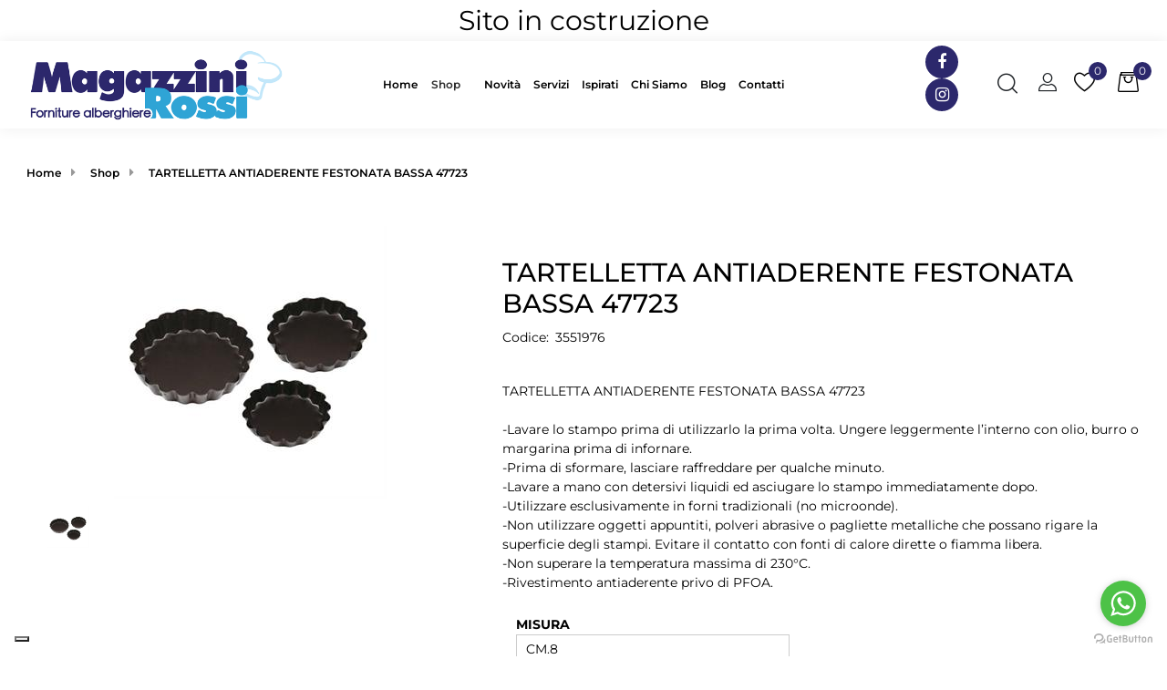

--- FILE ---
content_type: text/html; charset=utf-8
request_url: https://www.magazzinirossisrl.it/it/tartelletta-antiaderente-festonata-bassa-47723
body_size: 31298
content:
<!DOCTYPE html>
<html lang="it">
	<head>
		<meta charset="UTF-8">
		<meta name="viewport" content="width=device-width, initial-scale=1, shrink-to-fit=no">
		<meta http-equiv="X-UA-Compatible" content="IE=edge" />
		<link rel="canonical" href="https://www.magazzinirossisrl.it/it/tartelletta-antiaderente-festonata-bassa-47723" />
<meta name="keywords" content="TARTELLETTA ANTIADERENTE FESTONATA BASSA 47723" />
<meta name="description" content="TARTELLETTA ANTIADERENTE FESTONATA BASSA 47723" />
		<meta name="generator" content="Passweb - Il Cms di Passepartout - https://www.passepartout.net/software/passweb" />
		<title>TARTELLETTA ANTIADERENTE FESTONATA BASSA 47723 -  - Magazzini Rossi</title>
<link rel="shortcut icon" href="/Resources/images/logo-magazrossi.png" />


		<link rel="stylesheet" href="/Static/2023B.67/Scripts/bootstrap-4.4.1.min.css">
		<link type="text/css" rel="stylesheet" href="/Static/2023B.67/Web/MDBPro/css/mdb.css" />
		<link rel="stylesheet" href="/Static/2023B.67/Scripts/font-awesome-4.7.0.min.css" />
		<link type="text/css" rel="stylesheet" href="/Static/2023B.67/Web/common/css/css_all-responsive.css" />


			<link type="text/css" rel="stylesheet" href="/Themes/custom/style/1/custom.css?1767113368" />
	
			
							<link href="/Themes/custom/style/1/components.css?1767113368" type="text/css" rel="stylesheet" />
						
		
		<link href="/Resources/New/css/animate.css" type="text/css" rel="stylesheet" />
		<link type="text/css" rel="stylesheet" href="/Static/2023B.67/Web/common/css/wizard-theme-responsive/jquery-1.13.3-ui.min.css" />
		<link type="text/css" rel="stylesheet" href="/Static/2023B.67/Web/common/css/jquery.mmenu.all.css" />


<style type="text/css">/***********************//****** GENERALE *******//***********************//*@font-face {    font-family: 'Alex Book';    src: url('/Resources/New/New/Font/alexbook.woff2') format('woff2'),        url('/Resources/New/Font/alexbook.woff') format('woff');    font-weight: normal;    font-style: normal;    font-display: swap;}@font-face {    font-family: 'DesirasNonCommercial';    src: url('/Resources/New/New/Font/DesirasNonCommercialRegular.woff2') format('woff2'),        url('/Resources/New/Font/DesirasNonCommercialRegular.woff') format('woff');    font-weight: normal;    font-style: normal;    font-display: swap;}h1, h2 {  font-family: 'Alex Book' !important;    font-weight: 600;    font-style: normal;}body, h3, h4, h5, h6, div, p, a, input, textarea, select, option {  font-family: 'DesirasNonCommercial' !important;    font-weight: 600 !important;    font-style: normal;  letter-spacing: 3px !important;}.wizard, .wizard div, .wizard p, .wizard a, .wizard h1, .wizard h2, .wizard h3, .wizard input {  font-family: 'Arial' !important;  font-weight: 500 !important;  font-style: normal;    letter-spacing: 0px !important;}*/strong {    text-shadow: 0 0 black;}/*@font-face {    font-family: 'desirasnoncommercial';    src: url('/Resources/New/Font/desirasnoncommercial.otf') format('otf');    font-weight: 500;    font-style: normal;}body, h1, h2, h3, h4, h5, h6, div, p, a {  font-family: 'desirasnoncommercial' !important;    font-weight: 500;    font-style: normal;}*//*@font-face {    font-family: 'Mark';    src: url('Resources/font-mark/Mark-Hairline-Italic.eot');    src: local('Resources/font-mark/Mark-Hairline-Italic'),        url('Resources/font-mark/Mark-Hairline-Italic.eot?#iefix') format('embedded-opentype'),        url('Resources/font-mark/Mark-Hairline-Italic.woff2') format('woff2'),        url('Resources/font-mark/Mark-Hairline-Italic.woff') format('woff'),        url('Resources/font-mark/Mark-Hairline-Italic.ttf') format('truetype');    font-weight: 300;    font-style: italic;}@font-face {    font-family: 'Mark';    src: url('Resources/font-mark/Mark-Medium.eot');    src: local('Resources/font-mark/Mark-Medium'),        url('Resources/font-mark/Mark-Medium.eot?#iefix') format('embedded-opentype'),        url('Resources/font-mark/Mark-Medium.woff2') format('woff2'),        url('Resources/font-mark/Mark-Medium.woff') format('woff'),        url('Resources/font-mark/Mark-Medium.ttf') format('truetype');    font-weight: 500;    font-style: normal;}@font-face {    font-family: 'Mark';    src: url('Resources/font-mark/Mark-Black.eot');    src: local('Resources/font-mark/Mark-Black'),        url('Resources/font-mark/Mark-Black.eot?#iefix') format('embedded-opentype'),        url('Resources/font-mark/Mark-Black.woff2') format('woff2'),        url('Resources/font-mark/Mark-Black.woff') format('woff'),        url('Resources/font-mark/Mark-Black.ttf') format('truetype');    font-weight: 900;    font-style: normal;}@font-face {    font-family: 'Mark';    src: url('Resources/font-mark/Mark-Regular-Italic.eot');    src: local('Resources/font-mark/Mark-Regular-Italic'),        url('Resources/font-mark/Mark-Regular-Italic.eot?#iefix') format('embedded-opentype'),        url('Resources/font-mark/Mark-Regular-Italic.woff2') format('woff2'),        url('Resources/font-mark/Mark-Regular-Italic.woff') format('woff'),        url('Resources/font-mark/Mark-Regular-Italic.ttf') format('truetype');    font-weight: normal;    font-style: italic;}@font-face {    font-family: 'Mark';    src: url('Resources/font-mark/Mark-Extralight-Italic.eot');    src: local('Resources/font-mark/Mark-Extralight-Italic'),        url('Resources/font-mark/Mark-Extralight-Italic.eot?#iefix') format('embedded-opentype'),        url('Resources/font-mark/Mark-Extralight-Italic.woff2') format('woff2'),        url('Resources/font-mark/Mark-Extralight-Italic.woff') format('woff'),        url('Resources/font-mark/Mark-Extralight-Italic.ttf') format('truetype');    font-weight: 200;    font-style: italic;}@font-face {    font-family: 'Mark';    src: url('Resources/font-mark/Mark-Light.eot');    src: local('Resources/font-mark/Mark-Light'),        url('Resources/font-mark/Mark-Light.eot?#iefix') format('embedded-opentype'),        url('Resources/font-mark/Mark-Light.woff2') format('woff2'),        url('Resources/font-mark/Mark-Light.woff') format('woff'),        url('Resources/font-mark/Mark-Light.ttf') format('truetype');    font-weight: 300;    font-style: normal;}@font-face {    font-family: 'Mark';    src: url('Resources/font-mark/Mark-Heavy.eot');    src: local('Resources/font-mark/Mark-Heavy'),        url('Resources/font-mark/Mark-Heavy.eot?#iefix') format('embedded-opentype'),        url('Resources/font-mark/Mark-Heavy.woff2') format('woff2'),        url('Resources/font-mark/Mark-Heavy.woff') format('woff'),        url('Resources/font-mark/Mark-Heavy.ttf') format('truetype');    font-weight: 900;    font-style: normal;}@font-face {    font-family: 'Mark';    src: url('Resources/font-mark/Mark-Bold.eot');    src: local('Resources/font-mark/Mark-Bold'),        url('Resources/font-mark/Mark-Bold.eot?#iefix') format('embedded-opentype'),        url('Resources/font-mark/Mark-Bold.woff2') format('woff2'),        url('Resources/font-mark/Mark-Bold.woff') format('woff'),        url('Resources/font-mark/Mark-Bold.ttf') format('truetype');    font-weight: bold;    font-style: normal;}@font-face {    font-family: 'Mark';    src: url('Resources/font-mark/Mark-Heavy-Italic.eot');    src: local('Resources/font-mark/Mark-Heavy-Italic'),        url('Resources/font-mark/Mark-Heavy-Italic.eot?#iefix') format('embedded-opentype'),        url('Resources/font-mark/Mark-Heavy-Italic.woff2') format('woff2'),        url('Resources/font-mark/Mark-Heavy-Italic.woff') format('woff'),        url('Resources/font-mark/Mark-Heavy-Italic.ttf') format('truetype');    font-weight: 900;    font-style: italic;}@font-face {    font-family: 'Mark';    src: url('Resources/font-mark/Mark-Black-Italic.eot');    src: local('Resources/font-mark/Mark-Black-Italic'),        url('Resources/font-mark/Mark-Black-Italic.eot?#iefix') format('embedded-opentype'),        url('Resources/font-mark/Mark-Black-Italic.woff2') format('woff2'),        url('Resources/font-mark/Mark-Black-Italic.woff') format('woff'),        url('Resources/font-mark/Mark-Black-Italic.ttf') format('truetype');    font-weight: 900;    font-style: italic;}@font-face {    font-family: 'Mark';    src: url('Resources/font-mark/Mark-Light-Italic.eot');    src: local('Resources/font-mark/Mark-Light-Italic'),        url('Resources/font-mark/Mark-Light-Italic.eot?#iefix') format('embedded-opentype'),        url('Resources/font-mark/Mark-Light-Italic.woff2') format('woff2'),        url('Resources/font-mark/Mark-Light-Italic.woff') format('woff'),        url('Resources/font-mark/Mark-Light-Italic.ttf') format('truetype');    font-weight: 300;    font-style: italic;}@font-face {    font-family: 'Mark';    src: url('Resources/font-mark/Mark-Thin-Italic.eot');    src: local('Resources/font-mark/Mark-Thin-Italic'),        url('Resources/font-mark/Mark-Thin-Italic.eot?#iefix') format('embedded-opentype'),        url('Resources/font-mark/Mark-Thin-Italic.woff2') format('woff2'),        url('Resources/font-mark/Mark-Thin-Italic.woff') format('woff'),        url('Resources/font-mark/Mark-Thin-Italic.ttf') format('truetype');    font-weight: 100;    font-style: italic;}@font-face {    font-family: 'Mark';    src: url('Resources/font-mark/Mark-Thin.eot');    src: local('Resources/font-mark/Mark-Thin'),        url('Resources/font-mark/Mark-Thin.eot?#iefix') format('embedded-opentype'),        url('Resources/font-mark/Mark-Thin.woff2') format('woff2'),        url('Resources/font-mark/Mark-Thin.woff') format('woff'),        url('Resources/font-mark/Mark-Thin.ttf') format('truetype');    font-weight: 100;    font-style: normal;}@font-face {    font-family: 'Mark';    src: url('Resources/font-mark/Mark-Extralight.eot');    src: local('Resources/font-mark/Mark-Extralight'),        url('Resources/font-mark/Mark-Extralight.eot?#iefix') format('embedded-opentype'),        url('Resources/font-mark/Mark-Extralight.woff2') format('woff2'),        url('Resources/font-mark/Mark-Extralight.woff') format('woff'),        url('Resources/font-mark/Mark-Extralight.ttf') format('truetype');    font-weight: 200;    font-style: normal;}@font-face {    font-family: 'Mark';    src: url('Resources/font-mark/Mark-SmallCaps-Black.eot');    src: local('Resources/font-mark/Mark-SmallCaps-Black'),        url('Resources/font-mark/Mark-SmallCaps-Black.eot?#iefix') format('embedded-opentype'),        url('Resources/font-mark/Mark-SmallCaps-Black.woff2') format('woff2'),        url('Resources/font-mark/Mark-SmallCaps-Black.woff') format('woff'),        url('Resources/font-mark/Mark-SmallCaps-Black.ttf') format('truetype');    font-weight: 900;    font-style: normal;}@font-face {    font-family: 'Mark';    src: url('Resources/font-mark/Mark-Book-Italic.eot');    src: local('Resources/font-mark/Mark-Book-Italic'),        url('Resources/font-mark/Mark-Book-Italic.eot?#iefix') format('embedded-opentype'),        url('Resources/font-mark/Mark-Book-Italic.woff2') format('woff2'),        url('Resources/font-mark/Mark-Book-Italic.woff') format('woff'),        url('Resources/font-mark/Mark-Book-Italic.ttf') format('truetype');    font-weight: 500;    font-style: italic;}@font-face {    font-family: 'Mark';    src: url('Resources/font-mark/Mark-SmallCaps-Regular.eot');    src: local('Resources/font-mark/Mark-SmallCaps-Regular'),        url('Resources/font-mark/Mark-SmallCaps-Regular.eot?#iefix') format('embedded-opentype'),        url('Resources/font-mark/Mark-SmallCaps-Regular.woff2') format('woff2'),        url('Resources/font-mark/Mark-SmallCaps-Regular.woff') format('woff'),        url('Resources/font-mark/Mark-SmallCaps-Regular.ttf') format('truetype');    font-weight: 500;    font-style: normal;}@font-face {    font-family: 'Mark';    src: url('Resources/font-mark/Mark-Regular.eot');    src: local('Resources/font-mark/Mark-Regular'),        url('Resources/font-mark/Mark-Regular.eot?#iefix') format('embedded-opentype'),        url('Resources/font-mark/Mark-Regular.woff2') format('woff2'),        url('Resources/font-mark/Mark-Regular.woff') format('woff'),        url('Resources/font-mark/Mark-Regular.ttf') format('truetype');    font-weight: normal;    font-style: normal;}@font-face {    font-family: 'Mark';    src: url('Resources/font-mark/Mark-Hairline.eot');    src: local('Resources/font-mark/Mark-Hairline'),        url('Resources/font-mark/Mark-Hairline.eot?#iefix') format('embedded-opentype'),        url('Resources/font-mark/Mark-Hairline.woff2') format('woff2'),        url('Resources/font-mark/Mark-Hairline.woff') format('woff'),        url('Resources/font-mark/Mark-Hairline.ttf') format('truetype');    font-weight: 300;    font-style: normal;}@font-face {    font-family: 'Mark';    src: url('Resources/font-mark/Mark-Bold-Italic.eot');    src: local('Resources/font-mark/Mark-Bold-Italic'),        url('Resources/font-mark/Mark-Bold-Italic.eot?#iefix') format('embedded-opentype'),        url('Resources/font-mark/Mark-Bold-Italic.woff2') format('woff2'),        url('Resources/font-mark/Mark-Bold-Italic.woff') format('woff'),        url('Resources/font-mark/Mark-Bold-Italic.ttf') format('truetype');    font-weight: bold;    font-style: italic;}@font-face {    font-family: 'Mark';    src: url('Resources/font-mark/Mark-Medium-Italic.eot');    src: local('Resources/font-mark/Mark-Medium-Italic'),        url('Resources/font-mark/Mark-Medium-Italic.eot?#iefix') format('embedded-opentype'),        url('Resources/font-mark/Mark-Medium-Italic.woff2') format('woff2'),        url('Resources/font-mark/Mark-Medium-Italic.woff') format('woff'),        url('Resources/font-mark/Mark-Medium-Italic.ttf') format('truetype');    font-weight: 500;    font-style: italic;}@font-face {    font-family: 'Mark';    src: url('Resources/font-mark/Mark-Book.eot');    src: local('Resources/font-mark/Mark-Book'),        url('Resources/font-mark/Mark-Book.eot?#iefix') format('embedded-opentype'),        url('Resources/font-mark/Mark-Book.woff2') format('woff2'),        url('Resources/font-mark/Mark-Book.woff') format('woff'),        url('Resources/font-mark/Mark-Book.ttf') format('truetype');    font-weight: 500;    font-style: normal;}*/@font-face {  font-family:'icomoon';  src:url(/Resources/New/Font/icomoon.woff) format("woff");  font-weight:400;  font-style:normal;  font-display:block;}.icomoon{font-family:'icomoon'!important;speak:none;font-style:normal;font-weight:400;font-variant:normal;text-transform:none;line-height:1;-webkit-font-smoothing:antialiased;-moz-osx-font-smoothing:grayscale}.icon-Friendly:before{content:"\e915"}.icon-Icon_4-Circle:before{content:"\e900"}.icon-Icon_Cart:before{content:"\e901"}.icon-Icon_Check:before{content:"\e902"}.icon-Icon_Circle:before{content:"\e903"}.icon-Icon_Compare:before{content:"\e904"}.icon-Icon_Down:before{content:"\e905"}.icon-Icon_Left-2:before{content:"\e906"}.icon-Icon_Long-Down:before{content:"\e907"}.icon-Icon_Mail:before{content:"\e908"}.icon-Icon_Right:before{content:"\e909"}.icon-Icon_Right-2:before{content:"\e90a"}.icon-Icon_Search:before{content:"\e90b"}.icon-Icon_Up:before{content:"\e90c"}.icon-Icon_User:before{content:"\e90d"}.icon-Icon_Wishlist:before{content:"\e90e"}.icon-icon-Filter:before{content:"\e90f"}.icon-icon-Paly:before{content:"\e910"}.icon-Packaging:before{content:"\e911"}.icon-Payment:before{content:"\e912"}.icon-shipping:before{content:"\e913"}.icon-zoom-in:before{content:"\e914"}.leo-quickview-bt-content:before {  content: "\e914";  font-size: 20px;  line-height: 40px;  font-family: "icomoon";}.leo-compare-bt-content:before {  font-size: 18px;  font-family: "icomoon";  display: inline-block;  content: "\e904";  line-height: 40px;}/*@font-face {  font-family: "Futura Std Medium";  src: url(/Resources/New/font/futura-std-medium.otf);}body:not(.wizard), :not(.wizard) div {  font-family: "Futura Std Medium" !important;}.wizard, .wizard div,.wizard p, .wizard h1, .wizard h2, .wizard h3, .wizard h4, .wizard h5, .wizard h6  {  font-family: SFMono-Regular,Menlo,Monaco,Consolas,"Liberation Mono","Courier New",monospace !important;}*/.bs-container {   max-width: 1610px;  width: 100%;}@media (min-width: 1360px) {   .bs-container { max-width: 1360px;   }}@media (min-width: 1800px) {   .bs-container { max-width: 1610px;   }}.large-container {  max-width: 1710px !important; }.medium-container {  max-width: 1290px !important; }a:not(.nav-link) {  -webkit-transition: all 0.3s ease-in-out !important;  -moz-transition: all 0.3s ease-in-out !important;  -ms-transition: all 0.3s ease-in-out !important;  -o-transition: all 0.3s ease-in-out !important;  transition: all 0.3s ease-in-out !important;}.link-privacy:hover {  color: #2fa4d5;}/*****STILE BOTTONI SHARER*****/.sharer {  background-color: transparent !important;  border: unset!important;  padding: .5rem 10px;}.sharer:focus {  box-shadow:none!important;}.facebook i {color:#3b5998;}.twitter i {color:#00acee;}.whatsapp i {color:#25d366;}.telegram i {color:#08c;}.linkedin i {color:#0e76a8;}.mail i {color:#d93025;}.pinterest i {color:#e60023;}/*****FINE STILE BOTTONI SHARER*****/.contenitore-pulsanti > div:hover button,.contenitore-pulsanti > div:hover button span {   color: #2c286c !important;}@media (max-width: 576px) {   .contenitore-pulsanti img {width: 26px !important;  }}@media (min-width: 992px) {   .logo {order: 1;  }  .contenitore-menuTestata {order: 2;  }  .contenitore-spacer {order: 3;  }  .contenitore-pulsanti {order: 4;  } }@media (max-width: 576px) {   .contenitore-pulsanti {padding: 0px !important;  }  .contenitore-pulsanti button span {font-size: 18px !important;  }   .logo {max-width: 120px;  }}  @media (max-width: 1100px) {   .contenitore-spacer {display: none;  }}.contenitore-testata {  position: static !important;  width: 100% !important;  box-shadow: 0 0 15px #eee;}.contenitore-testata.pw-sticky {  position: fixed !important;  background: #fff;  box-shadow: 0 0 15px #eee;}@media (max-width: 576px) {   .contenitore-testata {height: 65px;  }}/*@media (min-width: 576px) and (max-width: 1200px) {   .contenitore-testata .logo img {padding: 25px;  }}*//*********************************************//***** POPUP CARRELLO, WISH E COMPARATORE ****//*********************************************/.jgrowlblack {  max-width: 90% !important;    padding: 20px !important;    box-sizing: border-box !important;    width: auto !important;    height: 610px;    overflow-y: auto;}@media (min-width: 768px) {   .jgrowlblack {  max-width: 70% !important;/*height: auto !important;*/  }}@media (min-width: 576px) {   .jgrowlblack {height: 495px;  }}body>div.jGrowl.center .jGrowl-notification {    margin-top: 5%;}.titoletto {  background: #4cbb6c;  padding: 15px;  color: #fff;  font-weight: 600;    font-size: 1.3rem;}.pulsantePopUp {  text-transform: uppercase;    font-weight: 600 !important;  padding: 8px 20px;  font-size: 16px;  }@media (max-width: 768px) { .pulsantePopUp {text-transform: uppercase;font-weight: 600 !important;padding: 8px 20px;font-size: 14px;  }}.pulsantePopUp:first-child {  background: #f6f6f6;  color: #000000;}.pulsantePopUp:first-child:hover {  background: #ddd;  color: #000000;}.pulsantePopUp:last-child {  background: #2fa4d5;  margin-left: 5px;  color: #fff;}.pulsantePopUp:last-child:hover {  background: #2c286c;  color: #fff;}.valorePrezzo {  font-size: 20px;    margin-top: 20px;}.valoreQuantita {  font-size: 16px;}/*********************************************//*************** MENU PRINCIPALE *************//*********************************************//*.menuTestata > li > ul {  width: 80% !important;  left: 15px;}*/@media (min-width: 992px) {   .menuTestata > li:nth-child(1),  .menuTestata > li:nth-child(2) {display: none;  }}@media (max-width: 1310px) {   .contenitore-menuTestata > div > ul > li > a,  .contenitore-menuTestata > ul > li > a,  .contenitore-menuTestata span:not(.spacer) {font-size: 12px !important;padding-left: 7px !important;padding-right: 7px !important;  }  .menu-collapse .pw-collapse-target {top: 80px !important;  }    .menu-collapse {padding-left: 0px !important;padding-right: 0px !important;  }}.menu-collapse button span {  display: contents;}.menu-collapse button:hover {  color: #2c286c !important;}/*.menu-collapse button {  padding: 0 0 2px 0 !important;}*/.pw-collapse-target {  transition: 0.1s ease all !important;}.menu-collapse a {  font-weight: 600 !important;  color: #2d2d2d !important;  }.menu-collapse a:hover {  color: #2c286c !important;}.more::after {    display: inline-block;    width: 0;    height: 0;    margin-left: .3em;    vertical-align: middle;    content: "";    border-top: .3em solid;    border-right: .3em solid transparent;    border-left: .3em solid transparent;}.menuTestata-menu .mm-navbars-top .mm-close:before, .menuTestata-menu .mm-navbars-top .mm-close:after {  display: none;}.menuTestata-menu .mm-navbars-top .mm-close {  right: 30px !important;  color: rgb(0, 0, 0) !important;}.menuTestata-menu .mm-listview>li:not(.mm-divider):after {  border-bottom-width: 0px !important;}.menuTestata-menu .mm-navbars-top {  border-bottom-width: 0px !important; }.menuTestata-menu .list-group-item:first-child,.menuTestata-menu .list-group-item:last-child {  border-radius: 0px !important;}.menuTestata-menu.mm-menu {  background: #fff !important;}.menuTestata-menu.mm-menu .mm-listview {  border-color: rgba(0, 0, 0, 0) !important;}.mm-listview>li, .mm-listview>li .mm-next, .mm-listview>li .mm-next:before, .mm-listview>li:after {  border-color: rgba(0, 0, 0, 0.1) !important;}/*.menuTestata-menu .accordion-target.mm-listview li .list-group-item-action {  font-size: 13px !important;  padding-bottom: 9px !important;  padding-top: 9px !important;}*/.menuTestata-menu .list-group-item {  border: unset;  border-bottom: 1px solid rgba(0,0,0,.125) !important;}.menuMobile li:not(:first-child) {  display: none;}.cerca-sul-sito .formfield_button {  position: relative;}.cerca-sul-sito .formfield_button:before {  content: '';  position: absolute;  bottom: 50%;  border-style: solid;  border-color: transparent #333b48 transparent;  border-width: 8px 8px 8px 0;  right: 62px;  -webkit-transform: translateY(50%);  -moz-transform: translateY(50%);  -ms-transform: translateY(50%);  -o-transform: translateY(50%);  transform: translateY(50%);}.cerca-sul-sito .formfield_button:hover:before {  border-color: transparent #2c286c transparent;}.effetto-cerca .pw-collapse-target {  opacity: 0;  transition: 0.3s all ease;  z-index: 1000;}@media (max-width: 576px) {   .effetto-cerca .pw-collapse-target {left: -37vw !important;top: 10vw !important;  }}.effetto-cerca .pw-collapse-target.show {  opacity: 1;  }.effetto-cerca-2 .pw-collapse-target {  margin-top: 20px !important;  opacity: 0;  transition: 0.2s all ease-out;}.effetto-cerca-2 .pw-collapse-target.show {  margin-top: 0px !important;  opacity: 1;  }.ecMiniwishlistComp.card .card-body {  padding: 0px !important;}.ecMinicartComp.card .card-body {  padding: 0px !important;}/* Underline From Center .hvr-underline-from-center {  display: inline-block;  vertical-align: middle;  -webkit-transform: perspective(1px) translateZ(0);  transform: perspective(1px) translateZ(0);  box-shadow: 0 0 1px transparent;  position: relative;  overflow: hidden;}.hvr-underline-from-center:before {  content: "";  position: absolute;  z-index: -1;  left: 50%;  right: 50%;  bottom: 35px;  background: #2c286c;  height: 2px;  -webkit-transition-property: left, right;  transition-property: left, right;  -webkit-transition-duration: 0.3s;  transition-duration: 0.3s;  -webkit-transition-timing-function: ease-out;  transition-timing-function: ease-out;}.hvr-underline-from-center:hover:before, .hvr-underline-from-center:focus:before, .hvr-underline-from-center:active:before {  left: 20%;  right: 20%;}.menu-collapse .hvr-underline-from-center:before {  bottom: 38px !important;  height: 2px !important;} */.menu-collapse span {  padding: 10px 0;}/* Grow */.hvr-grow {  display: inline-block;  vertical-align: middle;  -webkit-transform: perspective(1px) translateZ(0);  transform: perspective(1px) translateZ(0);  box-shadow: 0 0 1px transparent;  -webkit-transition-duration: 0.3s;  transition-duration: 0.3s;  -webkit-transition-property: transform;  transition-property: transform;}.hvr-grow:hover, .hvr-grow:focus, .hvr-grow:active {  -webkit-transform: scale(1.1);  transform: scale(1.1);}.userbarComp-loggedUser {  -ms-flex: 0 0 75% !important;  flex: 0 0 75% !important;  max-width: 75% !important;}.userbarComp-logout {  -ms-flex: 0 0 25% !important;  flex: 0 0 25% !important;  max-width: 25% !important;}/* CELLA PRODOTTO HOME */@media (min-width: 992px) {   .contenitore-bottoni {opacity: 0;visibility: hidden;-webkit-transition: all 0.4s ease-in-out;-moz-transition: all 0.4s ease-in-out;-ms-transition: all 0.4s ease-in-out;-o-transition: all 0.4s ease-in-out;transition: all 0.4s ease-in-out;-webkit-transform: translate(20%,-50%);-moz-transform: translate(20%,-50%);-ms-transform: translate(20%,-50%);-o-transform: translate(20%,-50%);transform: translate(20%,-50%);  }  .cella-prodotto:hover .contenitore-bottoni {transform: translate(-1px,-50%);right: 0;opacity: 1;visibility: visible;  }  }/*.contenitore-bottoni > div {  width: 40px !important;}*/.contenitore-bottoni > div a {  position: relative;  overflow: initial;  font-weight: 400;  display: inline-block;  vertical-align: top;  height: 40px;  width: 40px !important;  line-height: 40px;  background: #FFF;  color: #333;  text-align: center;  padding: 0;  margin: 0 0 1px;  -webkit-transition: all 0.3s ease 0s;  -moz-transition: all 0.3s ease 0s;  -ms-transition: all 0.3s ease 0s;  -o-transition: all 0.3s ease 0s;  transition: all 0.3s ease 0s;  font-size: 20px;}.contenitore-bottoni > div a:hover {  color: #fff;  background: #2c286c;}.contenitore-bottoni > div a .effetto-pulsante-cella {  position: absolute;  z-index: -1;  bottom: 50%;  color: #fff;  background: #2c286c;  font-size: 8px;  padding: 2px 10px;  visibility: hidden;  line-height: 14px;  white-space: nowrap;  text-transform: uppercase;  letter-spacing: 1px;  font-weight: 400;  pointer-events: none;  margin-right: 10px;  right: 0;  opacity: 0;  filter: alpha(opacity=0);  border-radius: 3px;  -webkit-transform: translateY(50%);  -moz-transform: translateY(50%);  -ms-transform: translateY(50%);  -o-transform: translateY(50%);  transform: translateY(50%);  -webkit-transition: all 0.3s ease-out 0s;  -moz-transition: all 0.3s ease-out 0s;  -ms-transition: all 0.3s ease-out 0s;  -o-transition: all 0.3s ease-out 0s;  transition: all 0.3s ease-out 0s;}.contenitore-bottoni > div a:hover .effetto-pulsante-cella {  visibility: visible;  opacity: 1;  filter: alpha(opacity=100);  right: 100%;}.contenitore-bottoni > div a .effetto-pulsante-cella:before {  content: "";  position: absolute;  bottom: 50%;  border: 5px solid transparent;  border-left: 5px solid #2c286c;  left: 100%;  -webkit-transform: translateY(50%);  -moz-transform: translateY(50%);  -ms-transform: translateY(50%);  -o-transform: translateY(50%);  transform: translateY(50%);}@media (max-width: 1024px) {  .contenitore-bottoni {opacity: 1;visibility: visible;transform: translate(0%,-50%) !important;right: 5px !important;  }}.simula-quick-view {  border-radius: 0.2rem !important;}/* Componenti offerte/novità */@media (min-width: 992px) and (max-width: 1200px) {   .ecOfferboxComp-cells .ecOfferboxComp-cell {width: 25% !important;  }}@media (min-width: 768px) and (max-width: 992px) {   .ecOfferboxComp-cells .ecOfferboxComp-cell {width: 33% !important;  }}@media (min-width: 576px) and (max-width: 768px) {   .ecOfferboxComp-cells .ecOfferboxComp-cell {width: 50% !important;  }}@media (max-width: 576px) {   .ecOfferboxComp-cells .ecOfferboxComp-cell {width: 100% !important;  }}/******************************//********** FOOTER ************//******************************/.block-social li a:before {    content: "";    font-family: "FontAwesome";    font-size: 18px;    color: white;}.block-social li.facebook a:before {    content: "\f09a";}.block-social li.twitter a:before {    content: "\f099";}.block-social li.pinterest a:before {    content: "\f0d2";}.block-social li.instagram a:before {    content: "\f16d";}.block-social li+li {    margin-left: 15px;}.block-social li {    display: inline-block;    cursor: pointer;    margin-bottom: 0;}.block-social li a {    display: block;    white-space: nowrap;    padding: 0;    height: 36px;    width: 36px;    background: #2c286c;    line-height: 36px;    border-radius: 100%;    position: relative;    text-align: center;    transform: translateY(0);    transition: all 0.3s;    color: white;    cursor: pointer;    font-size: 15px;    font-weight: 300;}.block-social li a:hover {    background:#2fa4d5;    transform: translateY(-10px);}.footer-container li a:hover {    color: #2c286c;}.block-social li a:hover:before {    color: #fff;}.block-social ul {  padding: 0 !important;}@media (min-width: 768px) {  .inline_bottom, .block-social {text-align: right;  }}@media (max-width: 768px) {  .inline_bottom, .block-social, footer {text-align: center;  }  footer .menuComp {  justify-content: center !important;  }}/* back to top */.arrowUp {  bottom: 75px;}.pulsanteOpzioni {  display: none;  position: fixed;  cursor: pointer;  left: 20px;  bottom: 64px;  text-decoration: none;  text-align: center;  font-size: 14px;  background-color: #000000;  z-index: 5000;}.pulsanteOpzioni a {  color: #000000;  font-weight: bold;}.pulsanteOpzioni a:hover {    color: #2c286c;}/* popup quick view */.ecFieldaddtocartComp .qtyplus,.ecFieldaddtocartComp .qtyminus {  transition: 0.3s all ease;}.carrello.ecFieldaddtocartComp .qtyminus:hover {  background-image: url(/Resources/New/image/freccia-meno-hover.png) !important;  background-color: #2c286c !important;  background-position: 50% 45%;  background-repeat: no-repeat;}.carrello.ecFieldaddtocartComp .qtyplus:hover {  background-image: url(/Resources/New/image/freccia-piu-hover.png) !important;  background-color: #2c286c !important;  background-position: 50% 45%;  background-repeat: no-repeat;}/*.ecFieldaddtocartComp .qtyplus {background-attachment: inherit;    background-clip: border-box;    background-color: rgb(255,255,255);    background-image: url(/Resources/New//image/freccia-piu.png);    background-origin: padding-box;    background-position: 50% 50%;    background-repeat: no-repeat;    background-size: auto auto;    border-bottom: 2px solid #000000;    border-bottom-left-radius: 0;    border-bottom-right-radius: 0;    border-left: 0 solid #000000;    border-right: 2px solid #000000;    border-top: 2px solid #000000;    border-top-left-radius: 0;    border-top-right-radius: 0;    font-size: 0px;    height: 38px;    padding-left: 15px;    padding-right: 13px;}.ecFieldaddtocartComp .qtyminus {background-attachment: inherit;    background-clip: border-box;    background-color: rgb(255,255,255);    background-image: url(/Resources/New//image/freccia-meno.png);    background-origin: padding-box;    background-position: 50% 50%;    background-repeat: no-repeat;    background-size: auto auto;    border-bottom: 2px solid #000000;    border-bottom-left-radius: 0;    border-bottom-right-radius: 0;    border-left: 0 solid #000000;    border-right: 2px solid #000000;    border-top: 2px solid #000000;    border-top-left-radius: 0;    border-top-right-radius: 0;    font-size: 0px;    height: 38px;    padding-left: 15px;    padding-right: 13px;}*/@media (max-width: 576px) {  .carrello > div > div > div.d-flex {display: -ms-contents !important;display: contents !important;  }}@media (max-width: 397px) {  .carrello a {margin-left: 0px !important;margin-top: 15px !important;  }}@media (min-width: 993px) {  .carrello i {  display: none !important;  }}.wizard .carrello i {    display: block !important;}.availability img {  margin-top: -5px !important;}/*******************************************************//**************** CATALOGO PRODOTTI ********************//*******************************************************/.breadcrumb-item+.breadcrumb-item::before {  content: "\f0da" !important;  color: #999999 !important;  font-family: "FontAwesome" !important;  margin: .3125rem !important;  display: inline !important;}@media (min-width: 992px) {  .wrapperFiltri .pw-collapse-target {display:block;opacity:1;}  .wrapperFiltri .pw-collapse-button {display:none;}}/*@media (min-width: 576px) and (max-width: 768px) {  .due-colonne > div > div {-ms-flex: 0 0 50% !important;flex: 0 0 50% !important;max-width: 50% !important;  }}*/.ecFieldratingComp img {  width: 10px;}.ecFieldratingComp .review_product {  font-size: 10px !important;}.ecFieldratingComp .review_product a:hover {  color: #2c286c !important;}@media (max-width: 768px) {  .catalogo2Colonne .ecCatalogComp-cell, .catalogo2Colonne .ecCatalogsearchresultsboxComp-cell {  flex: 0 0 50%!important;  max-width: 50%!important;  }}@media (min-width: 768px) and (max-width: 992px){  .catalogo2Colonne .ecCatalogComp-cell {-ms-flex: 0 0 50% !important;    flex: 0 0 50% !important;    max-width: 50% !important;  }}@media (min-width: 992px) {  .catalogo2Colonne .ecCatalogComp-cell {-ms-flex: 0 0 25% !important;    flex: 0 0 25% !important;    max-width: 25% !important;  }}@media (min-width: 768px) and (max-width: 1024px) {  .due-colonne .ecListCategoryComp-cells .ecListCategoryComp-cell {-ms-flex: 0 0 33% !important;    flex: 0 0 33% !important;    max-width: 33% !important;  }  .due-colonne .ecListCategoryComp-cells .ecListCategoryComp-cell .ecFieldimagecategoryComp {height: 145px !important;  }  .due-colonne .ecListCategoryComp-cells .ecListCategoryComp-cell .ecFieldimagecategoryComp img {height: 145px !important;  }}@media (max-width: 576px) {  .cella-catalogo .contenitore-bottoni {display: block !important;  }}.cella-catalogo .contenitore-bottoni {  display: flex;  /*display: -webkit-flex !important;  display: -moz-flex !important;*/  display: -ms-flexbox !important;  bottom: 0px !important;  left: 135px !important;  -webkit-justify-content: flex-start !important;  -moz-justify-content: flex-start !important;  -ms-justify-content: flex-start !important;  -o-justify-content: flex-start !important;  justify-content: flex-start !important;  top: unset !important; }.cella-catalogo .contenitore-bottoni .effetto-pulsante-cella:before {  content: "" !important;  border: 5px solid transparent !important;  border-top-color: #2c286c !important;  position: absolute !important;  top: 100% !important;  left: 50% !important;  margin-left: -5px !important;  bottom: unset !important;  transform: translateY(0%) !important;}.cella-catalogo .contenitore-bottoni .effetto-pulsante-cella {  position: absolute !important;  bottom: 100% !important;  left: 50% !important;  /*width: fit-content;  width: 150px;*/  display: table;  transform: translateX(-50%) !important;  margin-bottom: 7px !important;  color: #fff !important;  background: #2c286c !important;  font-size: 8px !important;  padding: 5px 10px 3px !important;  transition: all .4s !important;  opacity: 0 !important;  visibility: hidden !important;  line-height: 15px !important;  white-space: nowrap !important;  text-transform: uppercase !important;  letter-spacing: 1px !important;  font-weight: 300 !important;  border-radius: 11px !important;  pointer-events: none !important;}@media (max-width: 576px){  .cella-catalogo .contenitore-bottoni .effetto-pulsante-cella {left: -10% !important;  }}.cella-catalogo .contenitore-bottoni a:hover .effetto-pulsante-cella {  opacity: 1 !important;  visibility: visible !important;}.cella-catalogo .contenitore-bottoni > div {  width: 50px !important;  padding: 0 !important;  margin: 0 !important;}.cella-catalogo .contenitore-bottoni > div a {  width: 40px !important;  height: 40px !important;  -moz-box-shadow: 1px 1px 1px rgba(0,0,0,.1) !important;  -webkit-box-shadow: 1px 1px 1px rgba(0,0,0,.1) !important;  -o-box-shadow: 1px 1px 1px rgba(0,0,0,.1) !important;  -ms-box-shadow: 1px 1px 1px rgba(0,0,0,.1) !important;  box-shadow: 1px 1px 1px rgba(0,0,0,.1) !important;  border: 0 !important;  line-height: 40px !important;  text-align: center !important;  padding: 0 !important;  background: #2c286c !important;  border-radius: 50% !important;  margin: 0 10px 0 0 !important;  display: block !important;  color:#fff  !important;  transition: all .4s !important;  position: relative !important;}.cella-catalogo .contenitore-bottoni > div a:hover {  background: #2fa4d5 !important;  color: #fff !important;  transform: translateY(-3px) !important;}.cella-catalogo .contenitore-bottoni > div i,.cella-catalogo .contenitore-bottoni > div .leo-quickview-bt-content:before {  font-size: 14px !important;}@media (max-width: 1200px){  .cella-catalogo .contenitore-bottoni {right:0px !important; width: 50px;margin:0px;;  }}.cella-catalogo .ecFieldaddtocartComp-soldout,.cella-prodotto .ecFieldaddtocartComp-soldout {    width: 120px;    padding-right: 7px;    line-height: 39px;    background: #fff;    border-radius: 50px;    -moz-box-shadow: 1px 1px 1px rgba(0,0,0,.1) !important;    -webkit-box-shadow: 1px 1px 1px rgba(0,0,0,.1) !important;    -o-box-shadow: 1px 1px 1px rgba(0,0,0,.1) !important;    -ms-box-shadow: 1px 1px 1px rgba(0,0,0,.1) !important;    box-shadow: 1px 1px 1px rgba(0,0,0,.1) !important;}.ecCatalogComp-cells + div {  background: #f8f4f1;  padding: 0 15px;}.ecCatalogComp-cells + div > div:nth-child(2) {  height: 40px !important;}.wrapperFiltri button {  transition: 0.3s ease all;}.wrapperFiltri button:hover,.wrapperFiltri.pw-collapsed button {  background: #000000 !important;  color: #fff !important;}/*@media (max-width: 576px){  .ecCatalogComp-filter a.removeCatalogFilters {right: 10% !important;top: -90px !important;  }}*/@media (min-width: 576px) and (max-width: 768px){  .ecCatalogComp-filter a.removeCatalogFilters {top: -72px !important;  }}@media (max-width: 768px){  .ecFieldtitlecategoryComp a {font-size: 26px !important;  }}/************************************************************//******************** PAGINA OFFERTA/NOVITA *****************//************************************************************/.ecCatalogsearchresultsboxComp .ecCatalogsearchresultsboxComp-cells + div {    background: #f8f4f1;    padding: 0 15px;}/************************************************************//**************** PAGINE BIANCHE COLLECTION *****************//************************************************************/.imgCover figure img {  object-fit: cover;}@media (max-width: 992px){  .contenitore-titolo > div {max-width: 90vw !important;  }}@media (max-width: 576px){  .contenitore-titolo {    top: 0rem !important;  }  .contenitore-titolo > div {  padding-bottom: 0em !important;    padding-left: 0em !important;    padding-right: 0em !important;    padding-top: 1em !important;  }  .contenitore-titolo > div h1 {font-size: 1.9rem !important;  }}/*---------------------------------------------------------------- CARRELLO ------------------------------------------------------------------------*/ .ecCartCustomComp-checkoutLink a:hover {  color: #fff !important;  background: #2c286c !important;  border: 1px solid #2c286c !important;}@media (max-width: 576px) {  .ecCartCustomComp,  .ecCartCustomComp-cartTableRow {  padding-right: 5px !important;    padding-left: 5px !important;  }  .rowQty {width: 40px !important;  }  .ecCartCustomComp input.qtyplus,   .ecCartCustomComp input.qtyminus {right: 50px !important;    width: 25px !important;  }  .ecCartCustomComp-section h2 a {font-size: 14px !important;  }}@media (max-width: 992px) {  .ecCartCustomComp-cartTableRow.editable > div {    font-size: .9rem;    flex: 0 0 15%;    max-width: 15%; padding-right: 5px !important;    padding-left: 5px !important;  }  .ecCartCustomComp-cartTableRow > div:nth-child(2) {font-size: .9rem;    flex: 0 0 35%;    max-width: 35%;   }  .ecCartCustomComp-cartTableRow > div:nth-child(3) {font-size: .9rem;    flex: 0 0 25%;    max-width: 25%;   }  .ecCartCustomComp-cartTableRow > div:nth-child(4) {font-size: .9rem;    flex: 0 0 25%;    max-width: 25%;   }  .ecCartCustomComp-cartButtonCol {position: absolute;    right: 15px;    bottom: 0;  }  .row.ecCartCustomComp-cartTableRow > div {    padding: .0rem !important;  }}/*---------------------------------------------------------------- WISHLIST ------------------------------------------------------------------------*/ .ecCartCustomComp-checkoutLink a:hover {  color: #fff !important;  background: #2c286c !important;  border: 1px solid #2c286c !important;}.ecWishlistCustomComp-wishlistDetailTable label.title {  display: none !important;}@media (max-width: 992px) {  .ecWishlistCustomComp-section {/*padding: 3px !important;*/    flex: 0 0 15% !important;    max-width: 15%;  }  .ecWishlistCustomComp-section:nth-child(2) {    flex: 0 0 50% !important;    max-width: 50%;  }  .ecWishlistCustomComp-section:nth-child(3) {    flex: 0 0 25% !important;    max-width: 25%;  }  .ecWishlistCustomComp-wishlistDetailButtonCol {    margin-top: 20px;  }  .ecWishlistCustomComp-wishlistDetailButtonCol .addwishlistitem {    font-size: 20px !important;  }    .ecWishlistCustomComp-wishlistDetailTableRow .rowQty {    width: 60px !important;  }  .ecWishlistCustomComp-wishlistDetailTableRow img {  padding: 0 5px;  }}.ecWishlistCustomComp-cartButtonCol-container .addwishlistitem i {  font-size: 26px;}/*------------------------------------------------------------------- CHECKOUT ---------------------------------------------------------------------*/ .link-checkout:hover {  color: #2fa4d5;}.ecCheckoutCustomComp .ecCheckoutCustomComp-accordion .card-body input[type=text],.ecCheckoutCustomComp .ecCheckoutCustomComp-accordion .card-body select {  height: 35px !important;  background: #f8f4f1 !important;}/*---------------------------------------------------------------- COMPARATORE ---------------------------------------------------------------------*/ @media (max-width: 992px) {  .ecFieldaddtocartComp .effetto-pulsante-cella {display: none;  }}/*---------------------------------------------------------------- REGISTRAZIONE ---------------------------------------------------------------------*/ .reg-check label {  width: 100% !important;  text-align: left;}.mcManagementComp .custom-control {  width: auto !important;}.larghezza-massima label {  width: 100% !important;}.grecaptcha-badge {  /*z-index: 9999999;*/  bottom: 220px !important;}/*---------------------------------------------------------------- AREA RIVENDITORI ----------------------------------------------------------------*/ .conteffects:hover {background-color: #fff;box-shadow: 0px 0px 5px 1px rgba(131 ,  131,  131, 1);transition-duration: 1.5s;} .ecCheckoutCustomComp .alert.alert-info {   display:none;}/*---------------------------------------------------------------- HOME ----------------------------------------------------------------*/ @media (min-width: 576px)  and (max-width: 768px) {  .img-home figcaption {font-size: 18px !important;  }}@media (max-width: 576px) {  .img-home figcaption {font-size: 13px !important;  }}.contenitore-categorie-principali .row {  display: -webkit-box;  display: -webkit-flex;  display: -ms-flexbox;  display:         flex;}.contenitore-categorie-principali .row > [class*='col-'] {  display: flex;  flex-direction: column;}.contenitore-categorie-principali .imagelinkComp {  position: relative;  overflow: hidden;}.contenitore-categorie-principali .imagelinkComp img,.contenitore-categorie-principali .imagelinkComp figure {  transition: all 0.4s ease;  }.contenitore-categorie-principali .imagelinkComp figcaption {  font-size: 90%;  color: #fff !important;  position: absolute;  bottom: 50px;  left: 50px;}.contenitore-categorie-principali .imagelinkComp figure {  background: #000;}.contenitore-categorie-principali .imagelinkComp img {  opacity: 0.9;}.contenitore-categorie-principali .imagelinkComp:hover img {    transform: scale(1.05);  opacity: .5;}.contenitore-categorie-principali .imagelinkComp:hover figure {  background: #000;}.contenitore-categorie-principali .imagelinkComp h3 {  position: relative;  overflow: hidden;  width: fit-content;}.contenitore-categorie-principali .imagelinkComp h3:before {  content: "";  position: absolute;  top: 0;  left: 0;  width: 100%;  height: 100%;  background: #ae8875;  opacity: .4;  -webkit-transform: translate3d(-100%,0,0) translate3d(-1px,0,0);  -moz-transform: translate3d(-100%,0,0) translate3d(-1px,0,0);  -ms-transform: translate3d(-100%,0,0) translate3d(-1px,0,0);  -o-transform: translate3d(-100%,0,0) translate3d(-1px,0,0);  transform: translate3d(-100%,0,0) translate3d(-1px,0,0);  -webkit-transition: transform 0.7s cubic-bezier(.7,0,.3,1);  -moz-transition: transform 0.7s cubic-bezier(.7,0,.3,1);  -ms-transition: transform 0.7s cubic-bezier(.7,0,.3,1);  -o-transition: transform 0.7s cubic-bezier(.7,0,.3,1);  transition: transform 0.7s cubic-bezier(.7,0,.3,1);}.contenitore-categorie-principali .imagelinkComp:hover h3:before {    -webkit-transform: translate3d(100%,0,0) translate3d(1px,0,0);    -moz-transform: translate3d(100%,0,0) translate3d(1px,0,0);    -ms-transform: translate3d(100%,0,0) translate3d(1px,0,0);    -o-transform: translate3d(100%,0,0) translate3d(1px,0,0);    transform: translate3d(100%,0,0) translate3d(1px,0,0);}@media (max-width: 1200px) {  .contenitore-categorie-principali .imagelinkComp figure {overflow: hidden;  }}@media (max-width: 768px) {  .contenitore-categorie-principali .ColumnComp {padding-left: 0px !important;padding-right: 0px !important;  }}@media (max-width: 1199px) and (min-width: 992px) {  .scopri-piu.paragraphComp h4 {font-size: 40px;line-height: 45px;  }}@media (max-width: 991px) {  .scopri-piu.paragraphComp h4 {font-size: 24px !important;line-height: 30px !important;  }  .scopri-piu.paragraphComp {font-size: 16px !important;line-height: 24px !important;  }}.scopri-piu a {  font-size: 14px;  line-height: 24px;  border: 1px solid;  color: #000000;  text-transform: uppercase;  padding: 15px 20px;  display: inline-block;}.scopri-piu a i {  padding-left: 15px;  font-weight: 700;  font-size: 35px;  display: inline-block;  vertical-align: middle;}@media (max-width: 767px) {  .scopri-piu {text-align: center !important;  }}.formfield_field ul > li label {  font-weight: 600 !important;}.resCarousel-inner > div {  height: unset !important;}a.contenitore-home {  max-width: 304px;}.contenitore-home img {    transition: all 0.3s ease !important;}.contenitore-home:hover img {transition: all 0.3s ease !important;     transform: scale(1.2);    -webkit-filter: grayscale(40%);    filter: grayscale(40%);}a.contenitore-home:hover .paragraphComp-content {  color: #2c286c;}.mcRadiofieldComp-field > div > label {  min-width: auto !important;}@media (max-width: 1200px) {  .chi-siamo .ColumnComp,  .chi-siamo .containerComp {padding-left: 0 !important;padding-right: 0 !important;  }    .no-bordo-mobile {border-right: 0px solid #999 !important;  }}.ecCheckoutCustomComp-accordion .card-body input[type=text], .ecCheckoutCustomComp-accordion .card-body select {  border-bottom: 0px solid #ced4da !important;  border-left: 0px solid #ced4da !important;  border-right: 0px solid #ced4da !important;  border-top: 0px solid #ced4da !important;}.nome-categoria:before {  content: "";  position: absolute;  top: 0;  left: 15;  width: 20px;  height: 1px;  background: #2c286c;}.accordionComp-accordion .card {  border: 0px solid rgba(0,0,0,.125) !important;}.accordionComp-accordion .card-link.collapsed .accordion-aperto {  display: none;}.accordionComp-accordion .card-link.collapsed .accordion-chiuso {  display: block;}.accordionComp-accordion .card-link .accordion-chiuso {  display: none;}.banner-home a:hover {  color: #fff !important;  background: #2c286c !important;}@media (max-width: 992px) {  .img-mission {margin-left: 0px !important;  }}/* ecOfferboxComp *//******* IMMAGINE SECONDARIA CELLE ARTICOLO *****/@media (min-width: 1200px) {  .ecOfferboxComp .cella-prodotto .product-additional,   .ecOfferboxComp .grigliaArticoloLista .product-additional,  .ecProductComp .cella-prodotto .product-additional {position: absolute;text-align:center;top: 0;visibility: hidden;left: 15px;right: 15px;bottom: 0;opacity: 0;filter: alpha(opacity=0);background-color: transparent;-webkit-transition: all 0.4s;-moz-transition: all 0.4s;-ms-transition: all 0.4s;-o-transition: all 0.4s;transition: all 0.4s;transition: all .4s;transform: scale3d(0,1,0);  }  .ecOfferboxComp .cella-prodotto .product-additional img,    .ecOfferboxComp .grigliaArticoloLista .product-additional img  /*,  .ecProductComp .cella-prodotto .product-additional img*/ {width: 262px;  }  .ecOfferboxComp .cella-prodotto:hover .product-additional,   .ecOfferboxComp .grigliaArticoloLista:hover .product-additional,  .ecProductComp .cella-prodotto:hover .product-additional {visibility: visible;opacity: 1;filter: alpha(opacity=100);transform: scale3d(1,1,1);  }}@media (min-width: 1200px) {  .ecCatalogComp .cella-prodotto .product-additional,   .ecCatalogComp .grigliaArticoloLista .product-additional,  .ecProductComp .cella-prodotto .product-additional {position: absolute;text-align: center;top: 0;visibility: hidden;left: 15px;bottom: 0;opacity: 0;filter: alpha(opacity=0);background-color: transparent;-webkit-transition: all 0.4s;-moz-transition: all 0.4s;-ms-transition: all 0.4s;-o-transition: all 0.4s;transition: all 0.4s;transition: all .4s;transform: scale3d(0,1,0);  }  .ecCatalogComp .cella-prodotto:hover .product-additional,   .ecCatalogComp .grigliaArticoloLista:hover .product-additional,  .ecProductComp .cella-prodotto:hover .product-additional {visibility: visible;opacity: 1;filter: alpha(opacity=100);transform: scale3d(1,1,1);  }}@media (min-width: 1380px) and (max-width: 1800px) {  .ecCatalogComp .cella-prodotto .product-additional img,   .ecCatalogComp .grigliaArticoloLista .product-additional img {width: 300px;  }  .ecProductComp .cella-prodotto .product-additional img {width: 303px;  }}@media (max-width: 1380px) {  .cella-prodotto > div > div.htmlComp {display: none;  }}.immagineSecondaria .contenitore-bottoni > div {  width: auto !important;}.filtri span {  transition: all 0.3s ease-in-out !important;}.filtri span:hover {  color: #fff !important;  background: #2c286c !important;}/*@media (max-width: 1200px) {  .contenitore-login {background-image: url(/Resources/New/img/area-personale---login-.jpg) !important;  }}*/.contenitore-sezione-home .imagelinkComp {  filter: grayscale(10%);}.contenitore-sezione-home .imagelinkComp img {  width: auto;  object-fit: cover;}.contenitore-sezione-home h4 {  font-size: 5vh !important;  /*margin-top: 23px !important;*/}@media (min-width: 1200px) and (max-width: 1783px) {.contenitore-sezione-home h4 {  font-size: 36px !important;  /*margin-top: 26px !important;*/}  }@media (max-width: 576px) {.contenitore-sezione-home h4 {  font-size: 30px !important;}}@media (max-width: 768px) {.contenitore-sezione-home h4 {  font-size: 3vh !important;}}@media (min-width: 1200px) {  .griglia-sezione-home .ColumnComp {padding: 0 15px !important;  }}/*@media (max-width: 1200px) {.contenitore-sezione-home .paragraphComp {  background: rgb(0 0 0 / 30%) !important;  padding-top: 8px !important;}  .contenitore-sezione-home h4 {  margin-top: 0px !important;}  }@media (max-width: 1200px) {  .contenitore-sezione-home .paragraphComp {position: absolute !important;margin-top: 0px !important;  }}@media (min-width: 1200px) {  .contenitore-sezione-home .paragraphComp {margin-top: -75px !important;  }}*/.filtri-menu.mm-menu > div > div {  padding: 0 5px !important;}.accordion i {  transition: transform 0.5s;  margin-right: 10px;}.flip {  transform: rotate(180deg);}.trasporti-scheda-prodotto ul {  list-style-type: none;  padding: 0 !important;}/*#ox-zoom-cursor {    width: 50px;    height: 50px;    position: absolute;    top: 0;    left: 0;    margin-top: -25px;    margin-left: -25px;    pointer-events: none;    z-index: 50;    visibility: hidden;    opacity: 0;    transition: .3s ease;    transition-property: opacity,visibility;}#ox-zoom-cursor span {    display: block;    width: 100%;    height: 100%;    background: #000;    transform: translate(-30px,-30px);    transition: .6s ease;    transition-property: transform;}#ox-zoom-cursor span:after, #ox-zoom-cursor span:before {    content: '';    display: block;    position: absolute;    background: #fff;    left: calc(50% - 9px);    top: calc(50% - 1px);    width: 18px;    height: 2px;}#ox-zoom-cursor span:after {    transform: rotate(90deg);}.magnify-lens {background-color:#fff !important;}*/@media (max-width: 568px) {  .payoff {font-size: 8px !important;  }}.accorcialab   .custom-radio {  min-width:auto!important;}@media (min-width: 992px) {.tabInfoExtra  .tabsComp-tabs .hidden-lg-up {   display:block!important;}}.tabInfoExtra  .nav-tabs {  display:none!important;}.htmliubenda .iubenda-embed:hover{  background-color:#2fa4d5 !important;}.tabInfoExtra .tabsComp-tabs > ul > li:last-child {    margin-right: auto;}.tabInfoExtra .tabsComp-tabs > ul > li:first-child {    margin-left: auto;}.tabInfoExtra  .form-control{  text-align:center;  border: 1px solid #2c286c ;  font-size:18px;  font-weight:600;} .reg-check .custom-control-label::before{  left: -2.5rem!important;  width: 2rem!important;  height: 2rem!important;} .reg-check .custom-control-label::after{  left: -2.5rem!important;  width: 2rem!important;  height: 2rem!important;}@media (max-width: 420px) {  .iconesinistra {justify-content: left!important;  }}.labelcorta label{  min-width:auto!important;}.mm-menu .mm-listview>li .mm-next:after {    border-color: rgb(255 255 255);}.contenitore-bottoni input.quantity {  visibility: hidden;  height: 0px;  display: inline-block !important;}.contenitore-bottoni a.addtocart {  top: -20px;}@media (max-width: 576px){  .ecCartCustomComp-cartTableRow.editable > div:first-child {font-size: .9rem;flex: 0 0 25%;max-width: 25%;padding-right: 5px !important;padding-left: 5px !important;  }  .ecCartCustomComp-cartTableRow > div:nth-child(2) {font-size: .9rem;flex: 0 0 75%;max-width: 75%;  }  .ecCartCustomComp-cartTableRow > div:nth-child(3) {font-size: .9rem;flex: 0 0 25%;max-width: 25%;  }  .ecCartCustomComp-cartTableRow > div:nth-child(4) {font-size: .9rem;flex: 0 0 50%;max-width: 50%;  }}</style>
		<link href="/Fonts/montserrat/montserrat.css" type="text/css" rel="stylesheet" /><link href="/Fonts/rochester/rochester.css" type="text/css" rel="stylesheet" /><link href="/Fonts/pt-serif/pt-serif.css" type="text/css" rel="stylesheet" />

		<meta name="msvalidate.01" content="BDA5E575E73914B222C547B2A7A88672" />
		<meta name="google-site-verification" content="poUS7Oov0KIgKBoKHeIuN_JMascLXrQZrW3A21F21cE" />





	</head>
	<body id="page_200" data-page="200" class="  body-loading ">
		<div id="websiteContainer" >
			<div id="websiteFrame">
				<div id="columns"  >
					<div id="middleColumn" class="container  ">
							<div   id="paragraph_4187"  class="  paragraphComp  container-fluid no-gutter   "  >
							 
							<div class="paragraphComp-content">
								Sito in costruzione
							</div>
							</div>
							
							
							<div   id="container_616"  class="  containerComp contenitore-testata container-fluid stickyContent   "  data-sticky-top='0' data-sticky-stop=''  >
									
									<div   id="ContainerRow_4179"  class="  ContainerRowComp  container-fluid no-gutter  "  >
											<div id="row_4179" class="row   ">
												<div   id="Column_4180"  class="  ColumnComp  col-xl-3 col-md-3 col-5  d-flex justify-content-center align-items-center   "  >
												<div   id="imagelink_643"  class="  imagelinkComp logo container-fluid   "  >
													<a href="/it"   >
															<figure class="figure">
																<picture>
												
																<img src="/Resources/magazrossi/logo-magazrossi.png" class="figure-img img-fluid"   alt="logo-nero-rosa" title="logo-nero-rosa"  />
																</picture>
															</figure>
													</a>
												</div>
												
												
												
												</div>
												
												
												<div   id="Column_4181"  class="  ColumnComp  col-xl-6 col-md-6 col-1  d-flex justify-content-center align-items-center   "  >
												<div   id="container_617"  class=" hidden-sm-down  containerComp contenitore-menuTestata container-fluid no-gutter d-flex align-items-center   "  >
														
														<ul   id="menu_620"  class=" hidden-lg-down  menuComp menuTestata-old  float nav    " data-menu='1' data-has-imageopenbranch='false' data-imageopenbranch='' data-has-imageclosebranch='false' data-imageclosebranch='' data-fadetime='0' data-has-openbranchonclick='false' data-openbranchonclick='0' data-keepbranchesopen='false' data-closeopenedbranch='false' data-onrequest=0 data-class-ul='nav ' >
																
																			<li id="menu_entry_620_19" data-entry-id="menu_entry_620_19" data-root-id="0" class="  nav-item">
																				<a href="/it" target="_self"  class="nav-link  "    >
																					Home 
																				</a>
																			</li>
																		
														
														
														</ul>
														
														
														<div   id="container_621"  class=" hidden-md-down  containerComp menu-collapse  container-fluid pw-collapse   "  >
															<button role="button" class="btn btn-sm pw-collapse-button" type="button" data-toggle="collapse" data-target="#container_621c0_collapse" id="container_621c0_collapse_btn" data-event="container-collapse">
														<span><a href="/shop">Shop</a></span>
															</button>
															<div class="container-fluid no-gutter pw-collapse-target collapse fade" id="container_621c0_collapse">
																	<div   id="container_3191"  class="  containerComp  container-fluid no-gutter d-flex justify-content-center align-items-center   "  >
																			
																			<div   id="ContainerRow_622"  class="  ContainerRowComp  container-fluid no-gutter d-flex ml-auto mr-auto   "  >
																					<div id="row_622" class="row  d-flex justify-content-around   ">
																						<div   id="Column_632"  class="  ColumnComp  col-xl-1 col-md-1    "  >
																						<div   id="imagelink_633"  class="  imagelinkComp  container-fluid   "  >
																							<a href="/it/shop/tavola"   >
																									<figure class="figure">
																										<picture>
																						
																										<img src="/Resources/magazrossi/1-tavola.png" class="figure-img img-fluid" width="300" height="300" alt="1-tavola" title="1-tavola"  />
																										</picture>
																									</figure>
																							</a>
																						</div>
																						
																						
																						<div   id="paragraph_634"  class="  paragraphComp nome-categoria container-fluid   "  >
																						 
																						<div class="paragraphComp-content">
																							<a href="/it/shop/tavola">Tavola</a>
																						</div>
																						</div>
																						
																						
																						
																						</div>
																						
																						
																						<div   id="Column_629"  class="  ColumnComp  col-xl-1 col-md-1    "  >
																						<div   id="imagelink_630"  class="  imagelinkComp  container-fluid   "  >
																							<a href="/it/shop/cucina"   >
																									<figure class="figure">
																										<picture>
																						
																										<img src="/Resources/magazrossi/2-cucina.png" class="figure-img img-fluid" width="300" height="300" alt="2-cucina" title="2-cucina"  />
																										</picture>
																									</figure>
																							</a>
																						</div>
																						
																						
																						<div   id="paragraph_631"  class="  paragraphComp nome-categoria container-fluid   "  >
																						 
																						<div class="paragraphComp-content">
																							<a href="/it/shop/cucina">Cucina</a>
																						</div>
																						</div>
																						
																						
																						
																						</div>
																						
																						
																						<div   id="Column_3186"  class="  ColumnComp  col-xl-1 col-md-1    "  >
																						<div   id="imagelink_3187"  class="  imagelinkComp  container-fluid   "  >
																							<a href="/it/shop/attrezzature-pizzeria"   >
																									<figure class="figure">
																										<picture>
																						
																										<img src="/Resources/magazrossi/3-pizzeria.png" class="figure-img img-fluid" width="300" height="300" alt="3-pizzeria" title="3-pizzeria"  />
																										</picture>
																									</figure>
																							</a>
																						</div>
																						
																						
																						<div   id="paragraph_3188"  class="  paragraphComp nome-categoria container-fluid   "  >
																						 
																						<div class="paragraphComp-content">
																							<a href="/it/shop/attrezzature-pizzeria">Pizzeria</a>
																						</div>
																						</div>
																						
																						
																						
																						</div>
																						
																						
																						<div   id="Column_635"  class="  ColumnComp  col-xl-1 col-md-1    "  >
																						<div   id="imagelink_636"  class="  imagelinkComp  container-fluid   "  >
																							<a href="/it/shop/attrezzatura-buffet-e-sala"   >
																									<figure class="figure">
																										<picture>
																						
																										<img src="/Resources/magazrossi/4-buffet.png" class="figure-img img-fluid" width="300" height="300" alt="4-buffet" title="4-buffet"  />
																										</picture>
																									</figure>
																							</a>
																						</div>
																						
																						
																						<div   id="paragraph_637"  class="  paragraphComp nome-categoria container-fluid   "  >
																						 
																						<div class="paragraphComp-content">
																							<a href="/it/shop/attrezzatura-buffet-e-sala">Buffet</a>
																						</div>
																						</div>
																						
																						
																						
																						</div>
																						
																						
																						<div   id="Column_626"  class="  ColumnComp  col-xl-1 col-md-1    "  >
																						<div   id="imagelink_627"  class="  imagelinkComp  container-fluid   "  >
																							<a href="/it/shop/bar"   >
																									<figure class="figure">
																										<picture>
																						
																										<img src="/Resources/magazrossi/5-bar.png" class="figure-img img-fluid" width="300" height="300" alt="5-bar" title="5-bar"  />
																										</picture>
																									</figure>
																							</a>
																						</div>
																						
																						
																						<div   id="paragraph_628"  class="  paragraphComp nome-categoria container-fluid   "  >
																						 
																						<div class="paragraphComp-content">
																							<a href="/it/shop/bar">Bar</a>
																						</div>
																						</div>
																						
																						
																						
																						</div>
																						
																						
																						<div   id="Column_623"  class="  ColumnComp  col-xl-1 col-md-1    "  >
																						<div   id="imagelink_624"  class="  imagelinkComp  container-fluid   "  >
																							<a href="/it/shop/abbigliamento-professionale"   >
																									<figure class="figure">
																										<picture>
																						
																										<img src="/Resources/magazrossi/6-abbigliamento.png" class="figure-img img-fluid" width="300" height="300" alt="6-abbigliamento" title="6-abbigliamento"  />
																										</picture>
																									</figure>
																							</a>
																						</div>
																						
																						
																						<div   id="paragraph_625"  class="  paragraphComp nome-categoria container-fluid   "  >
																						 
																						<div class="paragraphComp-content">
																							<a href="/it/shop/abbigliamento-professionale">Abbigliamento</a>
																						</div>
																						</div>
																						
																						
																						
																						</div>
																						
																						
																						<div   id="Column_638"  class="  ColumnComp  col-xl-1 col-lg-1    "  >
																						<div   id="imagelink_639"  class="  imagelinkComp  container-fluid   "  >
																							<a href="/it/shop/offerte-e-promozioni"   >
																									<figure class="figure">
																										<picture>
																						
																										<img src="/Resources/magazrossi/7-offerte.png" class="figure-img img-fluid" width="300" height="300" alt="7-offerte" title="7-offerte"  />
																										</picture>
																									</figure>
																							</a>
																						</div>
																						
																						
																						<div   id="paragraph_640"  class="  paragraphComp nome-categoria container-fluid   "  >
																						 
																						<div class="paragraphComp-content">
																							<a href="/it/shop/offerte-e-promozioni">Offerte</a>
																						</div>
																						</div>
																						
																						
																						
																						</div>
																						
																						
																						<div   id="Column_4382"  class="  ColumnComp  col-xl-1 col-lg-1    "  >
																						<div   id="imagelink_4383"  class="  imagelinkComp  container-fluid   "  >
																							<a href="/it/shop/articoli-monouso"   >
																									<figure class="figure">
																										<picture>
																						
																										<img src="/Resources/magazrossi/monouso.png" class="figure-img img-fluid" width="300" height="300" alt="monouso" title="monouso"  />
																										</picture>
																									</figure>
																							</a>
																						</div>
																						
																						
																						<div   id="paragraph_4384"  class="  paragraphComp nome-categoria container-fluid   "  >
																						 
																						<div class="paragraphComp-content">
																							<a href="/it/shop/articoli-monouso">Monouso</a>
																						</div>
																						</div>
																						
																						
																						
																						</div>
																						
																						
																			
																					</div>
																			
																			</div>
																			
																			
																			
																	
																	</div>
																	
																	
														
															</div>
														
																   <script type="text/javascript">
																		if( document.readyState === 'complete' ){
																			InitCollapsecontainer_621();
																		}
																		else
																		{
																			window.addEventListener('DOMContentLoaded', function() {
																				(function($) {
																					 InitCollapsecontainer_621();
																				})(jQuery);
																			});
																		}
														
																		function InitCollapsecontainer_621(){
																			$(document).click(function(event){
																				if(!$(event.target).closest('#container_621').length) {
																					$('#container_621 .pw-collapse-target.show').each(function() {
																						$('#' + $(this).attr('id') + '_btn').click();
																					});
																				}     
																			});
																		}
																   </script>
														
														</div>
														
														
														<ul   id="menu_641"  class="  menuComp menuTestata  float nav    " data-menu='1' data-has-imageopenbranch='false' data-imageopenbranch='' data-has-imageclosebranch='false' data-imageclosebranch='' data-fadetime='0' data-has-openbranchonclick='false' data-openbranchonclick='0' data-keepbranchesopen='false' data-closeopenedbranch='false' data-onrequest=0 data-class-ul='nav ' >
																
																			<li id="menu_entry_641_30" data-entry-id="menu_entry_641_30" data-root-id="0" class="  nav-item">
																				<a href="/it" target="_self"  class="nav-link  "    >
																					Home 
																				</a>
																			</li>
																		
																			<li id="menu_entry_641_197" data-entry-id="menu_entry_641_197" data-root-id="31" class="  nav-item">
																				<a href="/it/shop" target="_self"  class="nav-link  "    >
																					Shop 
																				</a>
																					<ul class="nav  " id="ul_menu_entry_641_197">
																					  
																					    <li id="menu_entry_641_236" data-entry-id="menu_entry_641_236" data-root-id="31" class=" nav-item">
																					  		<span class="spacer"></span>
																					  	
																					  	<a href="/it/shop/tavola"   
																					  		class="nav-link  "    >TAVOLA</a>
																					  		<ul class="nav  " id="ul_menu_entry_641_236">
																					  		  
																					  		    <li id="menu_entry_641_237" data-entry-id="menu_entry_641_237" data-root-id="31" class=" nav-item">
																					  		  		<span class="spacer"></span>
																					  		  	
																					  		  	<a href="/it/shop/tavola/bicchieri-e-calici"   
																					  		  		class="nav-link  "    >bicchieri e calici</a>
																					  		     </li>
																					  		   
																					  		    <li id="menu_entry_641_238" data-entry-id="menu_entry_641_238" data-root-id="31" class=" nav-item">
																					  		  		<span class="spacer"></span>
																					  		  	
																					  		  	<a href="/it/shop/tavola/complementi-per-la-tavola"   
																					  		  		class="nav-link  "    >complementi per la tavola</a>
																					  		     </li>
																					  		   
																					  		    <li id="menu_entry_641_239" data-entry-id="menu_entry_641_239" data-root-id="31" class=" nav-item">
																					  		  		<span class="spacer"></span>
																					  		  	
																					  		  	<a href="/it/shop/tavola/piatti-e-porcellane"   
																					  		  		class="nav-link  "    >piatti e porcellane</a>
																					  		  		<ul class="nav  " id="ul_menu_entry_641_239">
																					  		  		  
																					  		  		    <li id="menu_entry_641_458" data-entry-id="menu_entry_641_458" data-root-id="31" class=" nav-item">
																					  		  		  		<span class="spacer"></span>
																					  		  		  	
																					  		  		  	<a href="/it/shop/tavola/piatti-e-porcellane/altri-materiali"   
																					  		  		  		class="nav-link  "    >altri materiali</a>
																					  		  		     </li>
																					  		  		   
																					  		  		    <li id="menu_entry_641_459" data-entry-id="menu_entry_641_459" data-root-id="31" class=" nav-item">
																					  		  		  		<span class="spacer"></span>
																					  		  		  	
																					  		  		  	<a href="/it/shop/tavola/piatti-e-porcellane/ceramica-e-porcellana"   
																					  		  		  		class="nav-link  "    >ceramica e porcellana</a>
																					  		  		     </li>
																					  		  		   
																					  		  		</ul>
																					  		  
																					  		     </li>
																					  		   
																					  		    <li id="menu_entry_641_240" data-entry-id="menu_entry_641_240" data-root-id="31" class=" nav-item">
																					  		  		<span class="spacer"></span>
																					  		  	
																					  		  	<a href="/it/shop/tavola/posate"   
																					  		  		class="nav-link  "    >posate</a>
																					  		     </li>
																					  		   
																					  		</ul>
																					  
																					     </li>
																					   
																					    <li id="menu_entry_641_234" data-entry-id="menu_entry_641_234" data-root-id="31" class=" nav-item">
																					  		<span class="spacer"></span>
																					  	
																					  	<a href="/it/shop/cucina"   
																					  		class="nav-link  "    >CUCINA</a>
																					  		<ul class="nav  " id="ul_menu_entry_641_234">
																					  		  
																					  		    <li id="menu_entry_641_245" data-entry-id="menu_entry_641_245" data-root-id="31" class=" nav-item">
																					  		  		<span class="spacer"></span>
																					  		  	
																					  		  	<a href="/it/shop/cucina/attrezzatura-e-utensili"   
																					  		  		class="nav-link  "    >attrezzatura e utensili</a>
																					  		  		<ul class="nav  " id="ul_menu_entry_641_245">
																					  		  		  
																					  		  		    <li id="menu_entry_641_457" data-entry-id="menu_entry_641_457" data-root-id="31" class=" nav-item">
																					  		  		  		<span class="spacer"></span>
																					  		  		  	
																					  		  		  	<a href="/it/shop/cucina/attrezzatura-e-utensili/coltelli"   
																					  		  		  		class="nav-link  "    >coltelli</a>
																					  		  		     </li>
																					  		  		   
																					  		  		</ul>
																					  		  
																					  		     </li>
																					  		   
																					  		    <li id="menu_entry_641_242" data-entry-id="menu_entry_641_242" data-root-id="31" class=" nav-item">
																					  		  		<span class="spacer"></span>
																					  		  	
																					  		  	<a href="/it/shop/cucina/bacinelle-gastronorm-inox"   
																					  		  		class="nav-link  "    >bacinelle gastronorm inox</a>
																					  		     </li>
																					  		   
																					  		    <li id="menu_entry_641_241" data-entry-id="menu_entry_641_241" data-root-id="31" class=" nav-item">
																					  		  		<span class="spacer"></span>
																					  		  	
																					  		  	<a href="/it/shop/cucina/conservazione-cibi-e-trasporto"   
																					  		  		class="nav-link  "    >conservazione cibi e trasporto</a>
																					  		     </li>
																					  		   
																					  		    <li id="menu_entry_641_452" data-entry-id="menu_entry_641_452" data-root-id="31" class=" nav-item">
																					  		  		<span class="spacer"></span>
																					  		  	
																					  		  	<a href="/it/shop/cucina/elettrodomestici"   
																					  		  		class="nav-link  "    >elettrodomestici</a>
																					  		     </li>
																					  		   
																					  		    <li id="menu_entry_641_243" data-entry-id="menu_entry_641_243" data-root-id="31" class=" nav-item">
																					  		  		<span class="spacer"></span>
																					  		  	
																					  		  	<a href="/it/shop/cucina/pasticceria"   
																					  		  		class="nav-link  "    >pasticceria</a>
																					  		     </li>
																					  		   
																					  		    <li id="menu_entry_641_244" data-entry-id="menu_entry_641_244" data-root-id="31" class=" nav-item">
																					  		  		<span class="spacer"></span>
																					  		  	
																					  		  	<a href="/it/shop/cucina/pentolame"   
																					  		  		class="nav-link  "    >pentolame</a>
																					  		  		<ul class="nav  " id="ul_menu_entry_641_244">
																					  		  		  
																					  		  		    <li id="menu_entry_641_252" data-entry-id="menu_entry_641_252" data-root-id="31" class=" nav-item">
																					  		  		  		<span class="spacer"></span>
																					  		  		  	
																					  		  		  	<a href="/it/shop/cucina/pentolame/pentolame-alluminio"   
																					  		  		  		class="nav-link  "    >pentolame alluminio</a>
																					  		  		     </li>
																					  		  		   
																					  		  		    <li id="menu_entry_641_253" data-entry-id="menu_entry_641_253" data-root-id="31" class=" nav-item">
																					  		  		  		<span class="spacer"></span>
																					  		  		  	
																					  		  		  	<a href="/it/shop/cucina/pentolame/pentolame-antiaderente"   
																					  		  		  		class="nav-link  "    >pentolame antiaderente</a>
																					  		  		     </li>
																					  		  		   
																					  		  		    <li id="menu_entry_641_255" data-entry-id="menu_entry_641_255" data-root-id="31" class=" nav-item">
																					  		  		  		<span class="spacer"></span>
																					  		  		  	
																					  		  		  	<a href="/it/shop/cucina/pentolame/pentolame-inox"   
																					  		  		  		class="nav-link  "    >pentolame inox</a>
																					  		  		     </li>
																					  		  		   
																					  		  		    <li id="menu_entry_641_254" data-entry-id="menu_entry_641_254" data-root-id="31" class=" nav-item">
																					  		  		  		<span class="spacer"></span>
																					  		  		  	
																					  		  		  	<a href="/it/shop/cucina/pentolame/pentolame-per-induzione"   
																					  		  		  		class="nav-link  "    >pentolame per induzione</a>
																					  		  		     </li>
																					  		  		   
																					  		  		</ul>
																					  		  
																					  		     </li>
																					  		   
																					  		</ul>
																					  
																					     </li>
																					   
																					    <li id="menu_entry_641_368" data-entry-id="menu_entry_641_368" data-root-id="31" class=" nav-item">
																					  		<span class="spacer"></span>
																					  	
																					  	<a href="/it/shop/attrezzature-pizzeria"   
																					  		class="nav-link  "    >ATTREZZATURE PIZZERIA</a>
																					     </li>
																					   
																					    <li id="menu_entry_641_233" data-entry-id="menu_entry_641_233" data-root-id="31" class=" nav-item">
																					  		<span class="spacer"></span>
																					  	
																					  	<a href="/it/shop/attrezzatura-buffet-e-sala"   
																					  		class="nav-link  "    >ATTREZZATURA BUFFET E SALA</a>
																					  		<ul class="nav  " id="ul_menu_entry_641_233">
																					  		  
																					  		    <li id="menu_entry_641_246" data-entry-id="menu_entry_641_246" data-root-id="31" class=" nav-item">
																					  		  		<span class="spacer"></span>
																					  		  	
																					  		  	<a href="/it/shop/attrezzatura-buffet-e-sala/buffet-caldo"   
																					  		  		class="nav-link  "    >buffet caldo</a>
																					  		     </li>
																					  		   
																					  		    <li id="menu_entry_641_247" data-entry-id="menu_entry_641_247" data-root-id="31" class=" nav-item">
																					  		  		<span class="spacer"></span>
																					  		  	
																					  		  	<a href="/it/shop/attrezzatura-buffet-e-sala/buffet-freddo"   
																					  		  		class="nav-link  "    >buffet freddo</a>
																					  		     </li>
																					  		   
																					  		    <li id="menu_entry_641_248" data-entry-id="menu_entry_641_248" data-root-id="31" class=" nav-item">
																					  		  		<span class="spacer"></span>
																					  		  	
																					  		  	<a href="/it/shop/attrezzatura-buffet-e-sala/vassoi-e-contenitori-neutri"   
																					  		  		class="nav-link  "    >vassoi e contenitori neutri</a>
																					  		     </li>
																					  		   
																					  		</ul>
																					  
																					     </li>
																					   
																					    <li id="menu_entry_641_232" data-entry-id="menu_entry_641_232" data-root-id="31" class=" nav-item">
																					  		<span class="spacer"></span>
																					  	
																					  	<a href="/it/shop/bar"   
																					  		class="nav-link  "    >BAR</a>
																					  		<ul class="nav  " id="ul_menu_entry_641_232">
																					  		  
																					  		    <li id="menu_entry_641_249" data-entry-id="menu_entry_641_249" data-root-id="31" class=" nav-item">
																					  		  		<span class="spacer"></span>
																					  		  	
																					  		  	<a href="/it/shop/bar/attrezzatura-bar"   
																					  		  		class="nav-link  "    >attrezzatura bar</a>
																					  		     </li>
																					  		   
																					  		    <li id="menu_entry_641_251" data-entry-id="menu_entry_641_251" data-root-id="31" class=" nav-item">
																					  		  		<span class="spacer"></span>
																					  		  	
																					  		  	<a href="/it/shop/bar/bicchieri-e-calici-in-vetro"   
																					  		  		class="nav-link  "    >bicchieri e calici in vetro</a>
																					  		     </li>
																					  		   
																					  		    <li id="menu_entry_641_511" data-entry-id="menu_entry_641_511" data-root-id="31" class=" nav-item">
																					  		  		<span class="spacer"></span>
																					  		  	
																					  		  	<a href="/it/shop/bar/bicchieri-e-calici-materiali-plastici"   
																					  		  		class="nav-link  "    >bicchieri e calici materiali plastici</a>
																					  		     </li>
																					  		   
																					  		    <li id="menu_entry_641_448" data-entry-id="menu_entry_641_448" data-root-id="31" class=" nav-item">
																					  		  		<span class="spacer"></span>
																					  		  	
																					  		  	<a href="/it/shop/bar/complementi-di-arredo"   
																					  		  		class="nav-link  "    >complementi di arredo</a>
																					  		     </li>
																					  		   
																					  		    <li id="menu_entry_641_484" data-entry-id="menu_entry_641_484" data-root-id="31" class=" nav-item">
																					  		  		<span class="spacer"></span>
																					  		  	
																					  		  	<a href="/it/shop/bar/porcellane-per-bar"   
																					  		  		class="nav-link  "    >porcellane per bar</a>
																					  		     </li>
																					  		   
																					  		    <li id="menu_entry_641_250" data-entry-id="menu_entry_641_250" data-root-id="31" class=" nav-item">
																					  		  		<span class="spacer"></span>
																					  		  	
																					  		  	<a href="/it/shop/bar/presentazione-aperitivi"   
																					  		  		class="nav-link  "    >presentazione aperitivi</a>
																					  		     </li>
																					  		   
																					  		</ul>
																					  
																					     </li>
																					   
																					    <li id="menu_entry_641_231" data-entry-id="menu_entry_641_231" data-root-id="31" class=" nav-item">
																					  		<span class="spacer"></span>
																					  	
																					  	<a href="/it/shop/abbigliamento-professionale"   
																					  		class="nav-link  "    >ABBIGLIAMENTO PROFESSIONALE</a>
																					  		<ul class="nav  " id="ul_menu_entry_641_231">
																					  		  
																					  		    <li id="menu_entry_641_453" data-entry-id="menu_entry_641_453" data-root-id="31" class=" nav-item">
																					  		  		<span class="spacer"></span>
																					  		  	
																					  		  	<a href="/it/shop/abbigliamento-professionale/cucina1"   
																					  		  		class="nav-link  "    >Cucina</a>
																					  		     </li>
																					  		   
																					  		    <li id="menu_entry_641_519" data-entry-id="menu_entry_641_519" data-root-id="31" class=" nav-item">
																					  		  		<span class="spacer"></span>
																					  		  	
																					  		  	<a href="/it/shop/abbigliamento-professionale/divise-parrucchieri-e-estetica"   
																					  		  		class="nav-link  "    >divise parrucchieri e estetica</a>
																					  		     </li>
																					  		   
																					  		    <li id="menu_entry_641_518" data-entry-id="menu_entry_641_518" data-root-id="31" class=" nav-item">
																					  		  		<span class="spacer"></span>
																					  		  	
																					  		  	<a href="/it/shop/abbigliamento-professionale/divise-settore-medicale"   
																					  		  		class="nav-link  "    >divise settore medicale</a>
																					  		     </li>
																					  		   
																					  		    <li id="menu_entry_641_454" data-entry-id="menu_entry_641_454" data-root-id="31" class=" nav-item">
																					  		  		<span class="spacer"></span>
																					  		  	
																					  		  	<a href="/it/shop/abbigliamento-professionale/sala"   
																					  		  		class="nav-link  "    >Sala</a>
																					  		     </li>
																					  		   
																					  		    <li id="menu_entry_641_455" data-entry-id="menu_entry_641_455" data-root-id="31" class=" nav-item">
																					  		  		<span class="spacer"></span>
																					  		  	
																					  		  	<a href="/it/shop/abbigliamento-professionale/scarpe-da-lavoro"   
																					  		  		class="nav-link  "    >Scarpe da lavoro</a>
																					  		     </li>
																					  		   
																					  		    <li id="menu_entry_641_456" data-entry-id="menu_entry_641_456" data-root-id="31" class=" nav-item">
																					  		  		<span class="spacer"></span>
																					  		  	
																					  		  	<a href="/it/shop/abbigliamento-professionale/spa-e-servizi-ai-piani"   
																					  		  		class="nav-link  "    >Spa e servizi ai piani</a>
																					  		     </li>
																					  		   
																					  		</ul>
																					  
																					     </li>
																					   
																					    <li id="menu_entry_641_235" data-entry-id="menu_entry_641_235" data-root-id="31" class=" nav-item">
																					  		<span class="spacer"></span>
																					  	
																					  	<a href="/it/shop/offerte-e-promozioni"   
																					  		class="nav-link  "    >OFFERTE E PROMOZIONI</a>
																					     </li>
																					   
																					    <li id="menu_entry_641_488" data-entry-id="menu_entry_641_488" data-root-id="31" class=" nav-item">
																					  		<span class="spacer"></span>
																					  	
																					  	<a href="/it/shop/articoli-monouso"   
																					  		class="nav-link  "    >ARTICOLI MONOUSO</a>
																					  		<ul class="nav  " id="ul_menu_entry_641_488">
																					  		  
																					  		    <li id="menu_entry_641_491" data-entry-id="menu_entry_641_491" data-root-id="31" class=" nav-item">
																					  		  		<span class="spacer"></span>
																					  		  	
																					  		  	<a href="/it/shop/articoli-monouso/articoli-monouso-da-tavola"   
																					  		  		class="nav-link  "    >articoli monouso da tavola</a>
																					  		     </li>
																					  		   
																					  		    <li id="menu_entry_641_489" data-entry-id="menu_entry_641_489" data-root-id="31" class=" nav-item">
																					  		  		<span class="spacer"></span>
																					  		  	
																					  		  	<a href="/it/shop/articoli-monouso/contenitori-asporto"   
																					  		  		class="nav-link  "    >contenitori asporto</a>
																					  		     </li>
																					  		   
																					  		    <li id="menu_entry_641_490" data-entry-id="menu_entry_641_490" data-root-id="31" class=" nav-item">
																					  		  		<span class="spacer"></span>
																					  		  	
																					  		  	<a href="/it/shop/articoli-monouso/servizi-cortesia"   
																					  		  		class="nav-link  "    >servizi cortesia</a>
																					  		     </li>
																					  		   
																					  		    <li id="menu_entry_641_492" data-entry-id="menu_entry_641_492" data-root-id="31" class=" nav-item">
																					  		  		<span class="spacer"></span>
																					  		  	
																					  		  	<a href="/it/shop/articoli-monouso/tovaglie-e-tovaglioli"   
																					  		  		class="nav-link  "    >tovaglie e tovaglioli</a>
																					  		     </li>
																					  		   
																					  		</ul>
																					  
																					     </li>
																					   
																					</ul>
																
																			</li>
																		
																			<li id="menu_entry_641_152" data-entry-id="menu_entry_641_152" data-root-id="0" class="  nav-item">
																				<a href="/it/novita" target="_self"  class="nav-link  "    >
																					Novità 
																				</a>
																			</li>
																		
																			<li id="menu_entry_641_29" data-entry-id="menu_entry_641_29" data-root-id="0" class="  nav-item">
																				<a href="/it/servizi" target="_self"  class="nav-link  "    >
																					Servizi 
																				</a>
																			</li>
																		
																			<li id="menu_entry_641_81" data-entry-id="menu_entry_641_81" data-root-id="0" class="  nav-item">
																				<a href="/it/ispirati" target="_self"  class="nav-link  "    >
																					Ispirati 
																				</a>
																			</li>
																		
																			<li id="menu_entry_641_25" data-entry-id="menu_entry_641_25" data-root-id="0" class="  nav-item">
																				<a href="/it/chi-siamo" target="_self"  class="nav-link  "    >
																					Chi Siamo 
																				</a>
																			</li>
																		
																			<li id="menu_entry_641_28" data-entry-id="menu_entry_641_28" data-root-id="0" class="  nav-item">
																				<a href="/it/blog" target="_self"  class="nav-link  "    >
																					Blog 
																				</a>
																			</li>
																		
																			<li id="menu_entry_641_27" data-entry-id="menu_entry_641_27" data-root-id="0" class="  nav-item">
																				<a href="/it/contattaci" target="_self"  class="nav-link  "    >
																					Contatti 
																				</a>
																			</li>
																		
														
														
														</ul>
														
														
														
												
												</div>
												
												
												<div   id="container_4346"  class=" hidden-xl-up  containerComp pulsanteTestata container-fluid no-gutter   "  >
													  <div id="oc_row_4346">
														<a href='#r_oc_container_4346'  data-menu-button="true">
															<i class="fa fa-bars offcanvas-button" aria-hidden="true"></i>
														</a>
													  </div>
												
												  <div class="container-fluid no-gutter menu-offcanvas  pulsanteTestata-menu " id="r_oc_container_4346" >
														
														<div   id="container_4347"  class="  containerComp  container-fluid no-gutter   "  >
																
																<ul   id="ecContextualcategorymenu_4348"  class="  ecContextualcategorymenuComp offcanvascategorie  float nav    " data-menu='1' data-has-imageopenbranch='false' data-imageopenbranch='' data-has-imageclosebranch='false' data-imageclosebranch='' data-fadetime='0' data-has-openbranchonclick='false' data-openbranchonclick='0' data-keepbranchesopen='false' data-closeopenedbranch='false' data-onrequest=0 data-class-ul='nav ' >
																		
																					<li id="menu_entry_4348_1" data-entry-id="menu_entry_4348_1" class="nav-item">
																						<a href="/it/shop/abbigliamento-professionale" class="nav-link "  >
																							ABBIGLIAMENTO PROFESSIONALE 
																						</a>
																							<ul class="nav  " id="ul_menu_entry_4348_1">
																							  
																							    <li id="menu_entry_4348_30" data-entry-id="menu_entry_4348_30" class="nav-item" aria-label="Cucina">
																							  		<span class="spacer"></span>
																							  	
																							  	<a href="/it/shop/abbigliamento-professionale/cucina1" class="nav-link "  >
																							      Cucina 
																							  </a>
																							     </li>
																							   
																							    <li id="menu_entry_4348_46" data-entry-id="menu_entry_4348_46" class="nav-item" aria-label="divise parrucchieri e estetica">
																							  		<span class="spacer"></span>
																							  	
																							  	<a href="/it/shop/abbigliamento-professionale/divise-parrucchieri-e-estetica" class="nav-link "  >
																							      divise parrucchieri e estetica 
																							  </a>
																							     </li>
																							   
																							    <li id="menu_entry_4348_45" data-entry-id="menu_entry_4348_45" class="nav-item" aria-label="divise settore medicale">
																							  		<span class="spacer"></span>
																							  	
																							  	<a href="/it/shop/abbigliamento-professionale/divise-settore-medicale" class="nav-link "  >
																							      divise settore medicale 
																							  </a>
																							     </li>
																							   
																							    <li id="menu_entry_4348_34" data-entry-id="menu_entry_4348_34" class="nav-item" aria-label="Sala">
																							  		<span class="spacer"></span>
																							  	
																							  	<a href="/it/shop/abbigliamento-professionale/sala" class="nav-link "  >
																							      Sala 
																							  </a>
																							     </li>
																							   
																							    <li id="menu_entry_4348_35" data-entry-id="menu_entry_4348_35" class="nav-item" aria-label="Scarpe da lavoro">
																							  		<span class="spacer"></span>
																							  	
																							  	<a href="/it/shop/abbigliamento-professionale/scarpe-da-lavoro" class="nav-link "  >
																							      Scarpe da lavoro 
																							  </a>
																							     </li>
																							   
																							    <li id="menu_entry_4348_36" data-entry-id="menu_entry_4348_36" class="nav-item" aria-label="Spa e servizi ai piani">
																							  		<span class="spacer"></span>
																							  	
																							  	<a href="/it/shop/abbigliamento-professionale/spa-e-servizi-ai-piani" class="nav-link "  >
																							      Spa e servizi ai piani 
																							  </a>
																							     </li>
																							   
																							</ul>
																					</li>
																				
																					<li id="menu_entry_4348_40" data-entry-id="menu_entry_4348_40" class="nav-item">
																						<a href="/it/shop/articoli-monouso" class="nav-link "  >
																							ARTICOLI MONOUSO 
																						</a>
																							<ul class="nav  " id="ul_menu_entry_4348_40">
																							  
																							    <li id="menu_entry_4348_41" data-entry-id="menu_entry_4348_41" class="nav-item" aria-label="articoli monouso da tavola">
																							  		<span class="spacer"></span>
																							  	
																							  	<a href="/it/shop/articoli-monouso/articoli-monouso-da-tavola" class="nav-link "  >
																							      articoli monouso da tavola 
																							  </a>
																							     </li>
																							   
																							    <li id="menu_entry_4348_38" data-entry-id="menu_entry_4348_38" class="nav-item" aria-label="contenitori asporto">
																							  		<span class="spacer"></span>
																							  	
																							  	<a href="/it/shop/articoli-monouso/contenitori-asporto" class="nav-link "  >
																							      contenitori asporto 
																							  </a>
																							     </li>
																							   
																							    <li id="menu_entry_4348_39" data-entry-id="menu_entry_4348_39" class="nav-item" aria-label="servizi cortesia">
																							  		<span class="spacer"></span>
																							  	
																							  	<a href="/it/shop/articoli-monouso/servizi-cortesia" class="nav-link "  >
																							      servizi cortesia 
																							  </a>
																							     </li>
																							   
																							    <li id="menu_entry_4348_42" data-entry-id="menu_entry_4348_42" class="nav-item" aria-label="tovaglie e tovaglioli">
																							  		<span class="spacer"></span>
																							  	
																							  	<a href="/it/shop/articoli-monouso/tovaglie-e-tovaglioli" class="nav-link "  >
																							      tovaglie e tovaglioli 
																							  </a>
																							     </li>
																							   
																							</ul>
																					</li>
																				
																					<li id="menu_entry_4348_7" data-entry-id="menu_entry_4348_7" class="nav-item">
																						<a href="/it/shop/attrezzatura-buffet-e-sala" class="nav-link "  >
																							ATTREZZATURA BUFFET E SALA 
																						</a>
																							<ul class="nav  " id="ul_menu_entry_4348_7">
																							  
																							    <li id="menu_entry_4348_8" data-entry-id="menu_entry_4348_8" class="nav-item" aria-label="buffet caldo">
																							  		<span class="spacer"></span>
																							  	
																							  	<a href="/it/shop/attrezzatura-buffet-e-sala/buffet-caldo" class="nav-link "  >
																							      buffet caldo 
																							  </a>
																							     </li>
																							   
																							    <li id="menu_entry_4348_12" data-entry-id="menu_entry_4348_12" class="nav-item" aria-label="buffet freddo">
																							  		<span class="spacer"></span>
																							  	
																							  	<a href="/it/shop/attrezzatura-buffet-e-sala/buffet-freddo" class="nav-link "  >
																							      buffet freddo 
																							  </a>
																							     </li>
																							   
																							    <li id="menu_entry_4348_25" data-entry-id="menu_entry_4348_25" class="nav-item" aria-label="vassoi e contenitori neutri">
																							  		<span class="spacer"></span>
																							  	
																							  	<a href="/it/shop/attrezzatura-buffet-e-sala/vassoi-e-contenitori-neutri" class="nav-link "  >
																							      vassoi e contenitori neutri 
																							  </a>
																							     </li>
																							   
																							</ul>
																					</li>
																				
																					<li id="menu_entry_4348_27" data-entry-id="menu_entry_4348_27" class="nav-item">
																						<a href="/it/shop/attrezzature-pizzeria" class="nav-link "  >
																							ATTREZZATURE PIZZERIA 
																						</a>
																					</li>
																				
																					<li id="menu_entry_4348_5" data-entry-id="menu_entry_4348_5" class="nav-item">
																						<a href="/it/shop/bar" class="nav-link "  >
																							BAR 
																						</a>
																							<ul class="nav  " id="ul_menu_entry_4348_5">
																							  
																							    <li id="menu_entry_4348_4" data-entry-id="menu_entry_4348_4" class="nav-item" aria-label="attrezzatura bar">
																							  		<span class="spacer"></span>
																							  	
																							  	<a href="/it/shop/bar/attrezzatura-bar" class="nav-link "  >
																							      attrezzatura bar 
																							  </a>
																							     </li>
																							   
																							    <li id="menu_entry_4348_26" data-entry-id="menu_entry_4348_26" class="nav-item" aria-label="bicchieri e calici in vetro">
																							  		<span class="spacer"></span>
																							  	
																							  	<a href="/it/shop/bar/bicchieri-e-calici-in-vetro" class="nav-link "  >
																							      bicchieri e calici in vetro 
																							  </a>
																							     </li>
																							   
																							    <li id="menu_entry_4348_44" data-entry-id="menu_entry_4348_44" class="nav-item" aria-label="bicchieri e calici materiali plastici">
																							  		<span class="spacer"></span>
																							  	
																							  	<a href="/it/shop/bar/bicchieri-e-calici-materiali-plastici" class="nav-link "  >
																							      bicchieri e calici materiali plastici 
																							  </a>
																							     </li>
																							   
																							    <li id="menu_entry_4348_28" data-entry-id="menu_entry_4348_28" class="nav-item" aria-label="complementi di arredo">
																							  		<span class="spacer"></span>
																							  	
																							  	<a href="/it/shop/bar/complementi-di-arredo" class="nav-link "  >
																							      complementi di arredo 
																							  </a>
																							     </li>
																							   
																							    <li id="menu_entry_4348_37" data-entry-id="menu_entry_4348_37" class="nav-item" aria-label="porcellane per bar">
																							  		<span class="spacer"></span>
																							  	
																							  	<a href="/it/shop/bar/porcellane-per-bar" class="nav-link "  >
																							      porcellane per bar 
																							  </a>
																							     </li>
																							   
																							    <li id="menu_entry_4348_22" data-entry-id="menu_entry_4348_22" class="nav-item" aria-label="presentazione aperitivi">
																							  		<span class="spacer"></span>
																							  	
																							  	<a href="/it/shop/bar/presentazione-aperitivi" class="nav-link "  >
																							      presentazione aperitivi 
																							  </a>
																							     </li>
																							   
																							</ul>
																					</li>
																				
																					<li id="menu_entry_4348_11" data-entry-id="menu_entry_4348_11" class="nav-item">
																						<a href="/it/shop/cucina" class="nav-link "  >
																							CUCINA 
																						</a>
																							<ul class="nav  " id="ul_menu_entry_4348_11">
																							  
																							    <li id="menu_entry_4348_24" data-entry-id="menu_entry_4348_24" class="nav-item" aria-label="attrezzatura e utensili">
																							  		<span class="spacer"></span>
																							  	
																							  	<a href="/it/shop/cucina/attrezzatura-e-utensili" class="nav-link "  >
																							      attrezzatura e utensili 
																							  </a>
																							  		<ul class="nav  " id="ul_menu_entry_4348_24">
																							  		  
																							  		    <li id="menu_entry_4348_31" data-entry-id="menu_entry_4348_31" class="nav-item" aria-label="coltelli">
																							  		  		<span class="spacer"></span>
																							  		  	
																							  		  	<a href="/it/shop/cucina/attrezzatura-e-utensili/coltelli" class="nav-link "  >
																							  		      coltelli 
																							  		  </a>
																							  		     </li>
																							  		   
																							  		</ul>
																							     </li>
																							   
																							    <li id="menu_entry_4348_13" data-entry-id="menu_entry_4348_13" class="nav-item" aria-label="bacinelle gastronorm inox">
																							  		<span class="spacer"></span>
																							  	
																							  	<a href="/it/shop/cucina/bacinelle-gastronorm-inox" class="nav-link "  >
																							      bacinelle gastronorm inox 
																							  </a>
																							     </li>
																							   
																							    <li id="menu_entry_4348_10" data-entry-id="menu_entry_4348_10" class="nav-item" aria-label="conservazione cibi e trasporto">
																							  		<span class="spacer"></span>
																							  	
																							  	<a href="/it/shop/cucina/conservazione-cibi-e-trasporto" class="nav-link "  >
																							      conservazione cibi e trasporto 
																							  </a>
																							     </li>
																							   
																							    <li id="menu_entry_4348_32" data-entry-id="menu_entry_4348_32" class="nav-item" aria-label="elettrodomestici">
																							  		<span class="spacer"></span>
																							  	
																							  	<a href="/it/shop/cucina/elettrodomestici" class="nav-link "  >
																							      elettrodomestici 
																							  </a>
																							     </li>
																							   
																							    <li id="menu_entry_4348_18" data-entry-id="menu_entry_4348_18" class="nav-item" aria-label="pasticceria">
																							  		<span class="spacer"></span>
																							  	
																							  	<a href="/it/shop/cucina/pasticceria" class="nav-link "  >
																							      pasticceria 
																							  </a>
																							     </li>
																							   
																							    <li id="menu_entry_4348_19" data-entry-id="menu_entry_4348_19" class="nav-item" aria-label="pentolame">
																							  		<span class="spacer"></span>
																							  	
																							  	<a href="/it/shop/cucina/pentolame" class="nav-link "  >
																							      pentolame 
																							  </a>
																							  		<ul class="nav  " id="ul_menu_entry_4348_19">
																							  		  
																							  		    <li id="menu_entry_4348_2" data-entry-id="menu_entry_4348_2" class="nav-item" aria-label="pentolame alluminio">
																							  		  		<span class="spacer"></span>
																							  		  	
																							  		  	<a href="/it/shop/cucina/pentolame/pentolame-alluminio" class="nav-link "  >
																							  		      pentolame alluminio 
																							  		  </a>
																							  		     </li>
																							  		   
																							  		    <li id="menu_entry_4348_3" data-entry-id="menu_entry_4348_3" class="nav-item" aria-label="pentolame antiaderente">
																							  		  		<span class="spacer"></span>
																							  		  	
																							  		  	<a href="/it/shop/cucina/pentolame/pentolame-antiaderente" class="nav-link "  >
																							  		      pentolame antiaderente 
																							  		  </a>
																							  		     </li>
																							  		   
																							  		    <li id="menu_entry_4348_16" data-entry-id="menu_entry_4348_16" class="nav-item" aria-label="pentolame inox">
																							  		  		<span class="spacer"></span>
																							  		  	
																							  		  	<a href="/it/shop/cucina/pentolame/pentolame-inox" class="nav-link "  >
																							  		      pentolame inox 
																							  		  </a>
																							  		     </li>
																							  		   
																							  		    <li id="menu_entry_4348_15" data-entry-id="menu_entry_4348_15" class="nav-item" aria-label="pentolame per induzione">
																							  		  		<span class="spacer"></span>
																							  		  	
																							  		  	<a href="/it/shop/cucina/pentolame/pentolame-per-induzione" class="nav-link "  >
																							  		      pentolame per induzione 
																							  		  </a>
																							  		     </li>
																							  		   
																							  		</ul>
																							     </li>
																							   
																							</ul>
																					</li>
																				
																					<li id="menu_entry_4348_17" data-entry-id="menu_entry_4348_17" class="nav-item">
																						<a href="/it/shop/offerte-e-promozioni" class="nav-link "  >
																							OFFERTE E PROMOZIONI 
																						</a>
																					</li>
																				
																					<li id="menu_entry_4348_23" data-entry-id="menu_entry_4348_23" class="nav-item">
																						<a href="/it/shop/tavola" class="nav-link "  >
																							TAVOLA 
																						</a>
																							<ul class="nav  " id="ul_menu_entry_4348_23">
																							  
																							    <li id="menu_entry_4348_6" data-entry-id="menu_entry_4348_6" class="nav-item" aria-label="bicchieri e calici">
																							  		<span class="spacer"></span>
																							  	
																							  	<a href="/it/shop/tavola/bicchieri-e-calici" class="nav-link "  >
																							      bicchieri e calici 
																							  </a>
																							     </li>
																							   
																							    <li id="menu_entry_4348_9" data-entry-id="menu_entry_4348_9" class="nav-item" aria-label="complementi per la tavola">
																							  		<span class="spacer"></span>
																							  	
																							  	<a href="/it/shop/tavola/complementi-per-la-tavola" class="nav-link "  >
																							      complementi per la tavola 
																							  </a>
																							     </li>
																							   
																							    <li id="menu_entry_4348_20" data-entry-id="menu_entry_4348_20" class="nav-item" aria-label="piatti e porcellane">
																							  		<span class="spacer"></span>
																							  	
																							  	<a href="/it/shop/tavola/piatti-e-porcellane" class="nav-link "  >
																							      piatti e porcellane 
																							  </a>
																							  		<ul class="nav  " id="ul_menu_entry_4348_20">
																							  		  
																							  		    <li id="menu_entry_4348_29" data-entry-id="menu_entry_4348_29" class="nav-item" aria-label="altri materiali">
																							  		  		<span class="spacer"></span>
																							  		  	
																							  		  	<a href="/it/shop/tavola/piatti-e-porcellane/altri-materiali" class="nav-link "  >
																							  		      altri materiali 
																							  		  </a>
																							  		     </li>
																							  		   
																							  		    <li id="menu_entry_4348_33" data-entry-id="menu_entry_4348_33" class="nav-item" aria-label="ceramica e porcellana">
																							  		  		<span class="spacer"></span>
																							  		  	
																							  		  	<a href="/it/shop/tavola/piatti-e-porcellane/ceramica-e-porcellana" class="nav-link "  >
																							  		      ceramica e porcellana 
																							  		  </a>
																							  		     </li>
																							  		   
																							  		</ul>
																							     </li>
																							   
																							    <li id="menu_entry_4348_21" data-entry-id="menu_entry_4348_21" class="nav-item" aria-label="posate">
																							  		<span class="spacer"></span>
																							  	
																							  	<a href="/it/shop/tavola/posate" class="nav-link "  >
																							      posate 
																							  </a>
																							     </li>
																							   
																							</ul>
																					</li>
																				
																
																
																</ul>
																
																
																<ul   id="menu_4349"  class="  menuComp offcanvasmanuale  list nav d-inline-flex flex-column    " data-menu='1' data-has-imageopenbranch='false' data-imageopenbranch='' data-has-imageclosebranch='false' data-imageclosebranch='' data-fadetime='0' data-has-openbranchonclick='false' data-openbranchonclick='0' data-keepbranchesopen='false' data-closeopenedbranch='false' data-onrequest=0 data-class-ul='nav d-inline-flex flex-column ' >
																		
																					<li id="menu_entry_4349_147" data-entry-id="menu_entry_4349_147" data-root-id="0" class="  nav-item">
																						<a href="/it" target="_self"  class="nav-link  "    >
																							<i aria-hidden="true" class="fa fa-home">&nbsp;</i>&nbsp;Home 
																						</a>
																					</li>
																				
																					<li id="menu_entry_4349_148" data-entry-id="menu_entry_4349_148" data-root-id="0" class="  nav-item">
																						<a href="/it/shop" target="_self"  class="nav-link  "    >
																							<i aria-hidden="true" class="fa fa-book">&nbsp;</i>&nbsp;Catalogo 
																						</a>
																					</li>
																				
																					<li id="menu_entry_4349_153" data-entry-id="menu_entry_4349_153" data-root-id="0" class="  nav-item">
																						<a href="/it/novita" target="_self"  class="nav-link  "    >
																							<i aria-hidden="true" class="fa fa-star"></i>&nbsp;Novità&nbsp; 
																						</a>
																					</li>
																				
																					<li id="menu_entry_4349_149" data-entry-id="menu_entry_4349_149" data-root-id="0" class="  nav-item">
																						<a href="/it/servizi" target="_self"  class="nav-link  "    >
																							<i aria-hidden="true" class="fa fa-cubes">&nbsp;</i>&nbsp;Servizi 
																						</a>
																					</li>
																				
																					<li id="menu_entry_4349_150" data-entry-id="menu_entry_4349_150" data-root-id="0" class="  nav-item">
																						<a href="/it/ispirati" target="_self"  class="nav-link  "    >
																							<i aria-hidden="true" class="fa fa-wpexplorer">&nbsp;</i>&nbsp;Ispirati 
																						</a>
																					</li>
																				
																					<li id="menu_entry_4349_136" data-entry-id="menu_entry_4349_136" data-root-id="0" class="  nav-item">
																						<a href="/" target="_self"  class="nav-link  "    >
																							<i class="fa fa-question" style="font-size: 16px;color: #484848;">&nbsp;</i>&nbsp;Chi Siamo 
																						</a>
																					</li>
																				
																					<li id="menu_entry_4349_151" data-entry-id="menu_entry_4349_151" data-root-id="0" class="  nav-item">
																						<a href="/it/blog" target="_self"  class="nav-link  "    >
																							<i aria-hidden="true" class="fa fa-rss">&nbsp;</i>&nbsp;Blog 
																						</a>
																					</li>
																				
																					<li id="menu_entry_4349_137" data-entry-id="menu_entry_4349_137" data-root-id="0" class="  nav-item">
																						<a href="/it/blog" target="_self"  class="nav-link  "    >
																							<i class="fa fa-handshake-o" style="font-size: 16px;color: #484848;">&nbsp;</i>&nbsp;Contattaci 
																						</a>
																					</li>
																				
																
																
																</ul>
																
																
																
														
														</div>
														
														
														
												</div>
												   <script type="text/javascript">
												     var r_oc_row_4346_offcanvas = {
															offCanvas : {
												 zposition : "front", 
															},
															navbar : { add : false},
															extensions: [
												            "pagedim-black"
												         ]
												    };
												     
													if( document.readyState === 'complete' ){
														OCcontainer_4346();
													}
													else
													{
														window.addEventListener('DOMContentLoaded', function() {
															(function($) {
																OCcontainer_4346();
														})(jQuery);
													});
													}
												
													function OCcontainer_4346(){
															    $("#r_oc_container_4346").mmenu(r_oc_row_4346_offcanvas);
												
													}
												
													</script>
												</div>
												
												
												
												</div>
												
												
												<div   id="Column_4182"  class="  ColumnComp  col-xl-3 col-md-3 col-6  d-flex justify-content-center align-items-center   "  >
												<div   id="paragraph_2974"  class=" hidden-lg-down  paragraphComp  container-fluid d-flex   "  >
												 
												<div class="paragraphComp-content">
													<div class="block-social">
													<ul>
														<li class="facebook"><a data-toggle="tooltip" href="https://it-it.facebook.com/magazzini.rossisrl/" rel="noopener" target="_blank" title=""><span></span></a></li>
														<!--<li class="twitter"><a data-toggle="tooltip" href="#" rel="noopener" target="_blank" title=""><span></span></a></li>
															        		        		        		        		        	<li class="pinterest"><a data-toggle="tooltip" href="#" rel="noopener" target="_blank" title=""><span></span></a></li>-->
														<li class="instagram"><a data-toggle="tooltip" href="https://www.instagram.com/magazzini_rossi_rn/" rel="noopener" target="_blank" title=""><span></span></a></li>
													</ul>
													</div>
												
												</div>
												</div>
												
												
												<div   id="container_645"  class="  containerComp contenitore-pulsanti container-fluid d-flex   "  >
														
														<div   id="container_647"  class="  containerComp effetto-cerca container-fluid pw-collapse   "  >
															<button role="button" class="btn btn-sm pw-collapse-button" type="button" data-toggle="collapse" data-target="#container_647c0_collapse" id="container_647c0_collapse_btn" data-event="container-collapse">
														<span><i class="icon-Icon_Search icomoon icon-search"></i></span>
															</button>
															<div class="container-fluid no-gutter pw-collapse-target collapse fade" id="container_647c0_collapse">
																	<div   id="ecCatalogsearchandfilter_648"  class="  ecCatalogsearchandfilterComp cerca-sul-sito formcontrol container-fluid   "  data-identifier="648"  >
																		<form method="post" id="ecCatalogsearchandfilter_648-form" class="ecCatalogsearchandfilterComp-form d-flex justify-content-start" data-action="searchandfilter" data-filter-action="/it/shop" data-cascaded="false" >
																			<div id="ecCatalogsearchandfilter_648-divform" class="ecCatalogsearchandfilterComp-formfields form-group ">
																				<div   id="ecFieldfiltertext_649"  class="  ecFieldfiltertextComp  container-fluid   "  >
																				<!-- fulltextdata_649 -->
																				<div class="ecFieldfiltertextComp-field formfield_field " data-filter="1" data-has-cascaded="false" data-number-cascaded="-1" data-collector="ecCatalogsearchandfilter_648" data-filter-action="/it/shop">
																					<label class="" for="fulltextdata_649"> </label>
																					<div class="  formControl">	
																						<div class="filterControl ">
																							<input type="text" data-trackingname="fulltextdata" data-name="fulltextdata" name="fulltextdata_649" id="fulltextdata_649" class="fieldinput_649 filter form-control " value="" placeholder="Cerca sul sito" maxlength=""  />
																						</div>
																					</div>
																				</div>
																					
																				</div>
																				
																				
																	
																			</div>
																			<div class="formfield_button form-group  ">
																				<input role="button" id="ecCatalogsearchandfilter_648-confirm" type="submit" value="Ricerca" class="btn"/>
																			</div>
																			<input type="hidden" name="form_sent" value="catalog_filter" />
																		</form>
																	</div>
																	
																	
														
															</div>
														
																   <script type="text/javascript">
																		if( document.readyState === 'complete' ){
																			InitCollapsecontainer_647();
																		}
																		else
																		{
																			window.addEventListener('DOMContentLoaded', function() {
																				(function($) {
																					 InitCollapsecontainer_647();
																				})(jQuery);
																			});
																		}
														
																		function InitCollapsecontainer_647(){
																			$(document).click(function(event){
																				if(!$(event.target).closest('#container_647').length) {
																					$('#container_647 .pw-collapse-target.show').each(function() {
																						$('#' + $(this).attr('id') + '_btn').click();
																					});
																				}     
																			});
																		}
																   </script>
														
														</div>
														
														
														<div   id="container_650"  class="  containerComp effetto-cerca-2 container-fluid no-gutter pw-collapse   "  >
															<button role="button" class="btn btn-sm pw-collapse-button" type="button" data-toggle="collapse" data-target="#container_650c0_collapse" id="container_650c0_collapse_btn" data-event="container-collapse">
														<span><i class="icomoon icon-Icon_User"></i></span>
															</button>
															<div class="container-fluid no-gutter pw-collapse-target collapse fade" id="container_650c0_collapse">
																	<div   id="container_651"  class="  containerComp  container-fluid no-gutter   "  >
																			
																			<div id="menu_655"  class="menu-Resp pw-responsive   " > <ul   class="  menuComp   list nav d-inline-flex flex-column hidden-md-down   " data-menu='1' data-has-imageopenbranch='false' data-imageopenbranch='' data-has-imageclosebranch='false' data-imageclosebranch='' data-fadetime='0' data-has-openbranchonclick='false' data-openbranchonclick='0' data-keepbranchesopen='false' data-closeopenedbranch='false' data-onrequest=0 data-class-ul='nav d-inline-flex flex-column hidden-md-down' >
																					
																								<li id="menu_entry_655_34" data-entry-id="menu_entry_655_34" data-root-id="0" class="  nav-item">
																									<a href="/it/accesso-riservato" target="_self"  class="nav-link  "    >
																										<i class="fa fa-user-circle" style="font-size: 14px;">&nbsp;</i>&nbsp;Accedi 
																									</a>
																								</li>
																							
																								<li id="menu_entry_655_32" data-entry-id="menu_entry_655_32" data-root-id="0" class="  nav-item">
																									<a href="/it/registrazione-utente" target="_self"  class="nav-link  "    >
																										<i class="fa fa-user-plus" style="font-size: 14px;">&nbsp;</i>&nbsp;Registrati 
																									</a>
																								</li>
																							
																			
																			
																			</ul>
																			<ul id="menu_655_r" class="  menuComp  list-group hidden-lg-up listresponsive " data-menu='1' data-has-imageopenbranch='false' data-imageopenbranch='' data-has-imageclosebranch='false' data-imageclosebranch='' data-fadetime='0' data-has-openbranchonclick='false' data-openbranchonclick='0' data-keepbranchesopen='false' data-closeopenedbranch='false' data-onrequest=0 data-class-ul='nav d-inline-flex flex-column hidden-md-down'>
																				
																						<li id="r_menu_entry_655_34"  data-entry-id="menu_entry_655_34" data-root-id="0" class="  list-group-item justify-content-between">
																										<a href="/it/accesso-riservato" target="_self"  class="list-group-item-action  "     id="ri_menu_entry_655_34">
																								<i class="fa fa-user-circle" style="font-size: 14px;">&nbsp;</i>&nbsp;Accedi 
																							</a>
																						</li>
																					
																						<li id="r_menu_entry_655_32"  data-entry-id="menu_entry_655_32" data-root-id="0" class="  list-group-item justify-content-between">
																										<a href="/it/registrazione-utente" target="_self"  class="list-group-item-action  "     id="ri_menu_entry_655_32">
																								<i class="fa fa-user-plus" style="font-size: 14px;">&nbsp;</i>&nbsp;Registrati 
																							</a>
																						</li>
																					
																			
																			</ul>
																			
																			</div>
																			
																			
																	
																	</div>
																	
																	
														
															</div>
														
																   <script type="text/javascript">
																		if( document.readyState === 'complete' ){
																			InitCollapsecontainer_650();
																		}
																		else
																		{
																			window.addEventListener('DOMContentLoaded', function() {
																				(function($) {
																					 InitCollapsecontainer_650();
																				})(jQuery);
																			});
																		}
														
																		function InitCollapsecontainer_650(){
																			$(document).click(function(event){
																				if(!$(event.target).closest('#container_650').length) {
																					$('#container_650 .pw-collapse-target.show').each(function() {
																						$('#' + $(this).attr('id') + '_btn').click();
																					});
																				}     
																			});
																		}
																   </script>
														
														</div>
														
														
														<div   id="container_656"  class="  containerComp  container-fluid no-gutter d-flex   "  >
																
																<div   id="container_657"  class="  containerComp pulsanteTestata effetto-cerca-2 container-fluid pw-collapse   "  >
																	<button role="button" class="btn btn-sm pw-collapse-button" type="button" data-toggle="collapse" data-target="#container_657c0_collapse" id="container_657c0_collapse_btn" data-event="container-collapse">
																<span><i class="icomoon icon-Icon_Wishlist"></i></span>
																	</button>
																	<div class="container-fluid no-gutter pw-collapse-target collapse fade" id="container_657c0_collapse">
																			<div   id="ecMiniwishlist_658"  class="  ecMiniwishlistComp wishlistCompleta card    "  >
																			<div class="card-body minicart-title ">
																			  <h4 class="card-title">Wishlist</h4>
																			          <h6 class="card-subtitle  nocartitems">Nessun articolo nella Wishlist</h6>
																			      </div>
																			
																			    <div class="card-body minicart-totalItems ">
																			        <p class="ecMiniwishlistComp-totalItems card-text">
																			          Hai <span class="ecMiniwishlistComp-cartTotal">0</span> <span class="testoarticoli">articoli</span>
																			        </p>
																			      </div>
																			  
																			<div class="card-body minicart-goToCart ">
																			      <p class="ecMiniwishlistComp-gotoCart card-text ">
																			        <a href="/it/shop/wishlist" class="ecMiniwishlistComp-cartLink card-link"><i class="fa fa-heart"></i><span class="wishTestata">Vai alla Wishlist</span></a>
																			      </p>
																			    </div>
																			</div>
																			
																			
																			<div   id="container_659"  class="  containerComp  container-fluid d-flex justify-content-around   "  >
																					
																					<div   id="paragraph_660"  class="  paragraphComp pulsanteLinkOrdine container-fluid no-gutter   "  >
																					 
																					<div class="paragraphComp-content">
																						<a href="/it/shop/wishlist">Wishlist</a>
																					</div>
																					</div>
																					
																					
																					
																			
																			</div>
																			
																			
																
																	</div>
																
																		   <script type="text/javascript">
																				if( document.readyState === 'complete' ){
																					InitCollapsecontainer_657();
																				}
																				else
																				{
																					window.addEventListener('DOMContentLoaded', function() {
																						(function($) {
																							 InitCollapsecontainer_657();
																						})(jQuery);
																					});
																				}
																
																				function InitCollapsecontainer_657(){
																					$(document).click(function(event){
																						if(!$(event.target).closest('#container_657').length) {
																							$('#container_657 .pw-collapse-target.show').each(function() {
																								$('#' + $(this).attr('id') + '_btn').click();
																							});
																						}     
																					});
																				}
																		   </script>
																
																</div>
																
																
																<div   id="ecMiniwishlist_662"  class="  ecMiniwishlistComp  card    "  >
																<div class="card-body minicart-title ">
																  <h4 class="card-title">Wishlist</h4>
																    </div>
																
																    <div class="card-body minicart-totalItems ">
																        <p class="ecMiniwishlistComp-totalItems card-text">
																          Hai <span class="ecMiniwishlistComp-cartTotal">0</span> <span class="testoarticoli">articoli</span>
																        </p>
																      </div>
																  
																<div class="card-body minicart-goToCart ">
																      <p class="ecMiniwishlistComp-gotoCart card-text ">
																        <a href="/it/shop/wishlist" class="ecMiniwishlistComp-cartLink card-link"><i class="fa fa-heart"></i><span class="wishTestata">Vai alla Wishlist</span></a>
																      </p>
																    </div>
																</div>
																
																
																
														
														</div>
														
														
														<div   id="container_663"  class="  containerComp  container-fluid no-gutter d-flex   "  >
																
																<div   id="container_664"  class="  containerComp pulsanteTestata cartTestata effetto-cerca-2 container-fluid pw-collapse   "  >
																	<button role="button" class="btn btn-sm pw-collapse-button" type="button" data-toggle="collapse" data-target="#container_664c0_collapse" id="container_664c0_collapse_btn" data-event="container-collapse">
																<span><i class="icomoon icon-Icon_Cart shopping-cart"></i></span>
																	</button>
																	<div class="container-fluid no-gutter pw-collapse-target collapse fade" id="container_664c0_collapse">
																			<div   id="ecMinicart_665"  class="  ecMinicartComp carrellinoCompleto card    "  >
																			<div class="card-body minicart-title ">
																			  <h4 class="card-title">Carrello</h4>
																			          <h6 class="card-subtitle  nocartitems">Nessun articolo nel Carrello</h6>
																			      </div>
																			
																			    <div class="card-body minicart-totalItems ">
																			        <p class="ecMinicartComp-totalItems card-text">
																			          Hai <span class="ecMinicartComp-cartTotal">0</span> <span class="testoarticoli">articoli</span>
																			        </p>
																			      </div>
																			    <div class="card-body minicart-totalPrice ">
																			        <div class="ecMinicartComp-totalPrice card-text">
																			          Totale: <span class="ecMinicartComp-cartTotalPrice">0,00 €</span>
																			        </div>
																			      </div>
																			  
																			<div class="card-body minicart-goToCart ">
																			      <p class="ecMinicartComp-gotoCart card-text ">
																			        <a href="/it/shop/carrello" class="ecMinicartComp-cartLink card-link"><i class="fa fa-shopping-cart"></i><span class="cartTestata">Vai al Carrello</span></a>
																			      </p>
																			    </div>
																			</div>
																			
																			
																			<div   id="container_666"  class="  containerComp  container-fluid d-flex justify-content-around   "  >
																					
																					<div   id="paragraph_667"  class="  paragraphComp pulsanteLinkOrdine container-fluid no-gutter   "  >
																					 
																					<div class="paragraphComp-content">
																						<a href="/it/shop/carrello">Carrello</a>
																					</div>
																					</div>
																					
																					
																					<div   id="paragraph_668"  class="  paragraphComp pulsanteLinkOrdine container-fluid no-gutter   "  >
																					 
																					<div class="paragraphComp-content">
																						<a href="/it/shop/carrello/ordine">Checkout</a>
																					</div>
																					</div>
																					
																					
																					
																			
																			</div>
																			
																			
																
																	</div>
																
																		   <script type="text/javascript">
																				if( document.readyState === 'complete' ){
																					InitCollapsecontainer_664();
																				}
																				else
																				{
																					window.addEventListener('DOMContentLoaded', function() {
																						(function($) {
																							 InitCollapsecontainer_664();
																						})(jQuery);
																					});
																				}
																
																				function InitCollapsecontainer_664(){
																					$(document).click(function(event){
																						if(!$(event.target).closest('#container_664').length) {
																							$('#container_664 .pw-collapse-target.show').each(function() {
																								$('#' + $(this).attr('id') + '_btn').click();
																							});
																						}     
																					});
																				}
																		   </script>
																
																</div>
																
																
																<div   id="ecMinicart_669"  class="  ecMinicartComp  card    "  >
																<div class="card-body minicart-title ">
																  <h4 class="card-title">Carrello</h4>
																    </div>
																
																    <div class="card-body minicart-totalItems ">
																        <p class="ecMinicartComp-totalItems card-text">
																          Hai <span class="ecMinicartComp-cartTotal">0</span> <span class="testoarticoli">articoli</span>
																        </p>
																      </div>
																  
																<div class="card-body minicart-goToCart ">
																      <p class="ecMinicartComp-gotoCart card-text ">
																        <a href="/it/shop/carrello" class="ecMinicartComp-cartLink card-link"><i class="fa fa-shopping-cart"></i><span class="cartTestata">Vai al Carrello</span></a>
																      </p>
																    </div>
																</div>
																
																
																
														
														</div>
														
														
														
												
												</div>
												
												
												
												</div>
												
												
									
											</div>
									
									</div>
									
									
									
							
							</div>
							
							
							<div   id="container_826"  class="  containerComp  container-fluid no-gutter   "  >
									
									<div   id="navinfo_827"  class=" hidden-xs-down  navinfoComp  container-fluid   "  >
									
										<ul  class="breadcrumb">
											
														<li id="crumbs_entry_827_196"  class="breadcrumb-item ">
															<a href="/it" >
																Home
															</a>
														</li>
													
														<li id="crumbs_entry_827_197"  class="breadcrumb-item ">
															<a href="/it/shop" >
																Shop
															</a>
														</li>
													
														<li id="crumbs_entry_827_200"  class="breadcrumb-item active">
															<a href="/it/tartelletta-antiaderente-festonata-bassa-47723" >
																TARTELLETTA ANTIADERENTE FESTONATA BASSA 47723
															</a>
														</li>
													
									</ul>
									</div>
									
									
									<div   id="navinfo_828"  class=" hidden-sm-up  navinfoComp  container-fluid   "  >
									
										<ul  class="breadcrumb">
											
														<li id="crumbs_entry_828_197"  class="breadcrumb-item ">
															<a href="/it/shop" >
																Shop
															</a>
														</li>
													
														<li id="crumbs_entry_828_200"  class="breadcrumb-item active">
															<a href="/it/tartelletta-antiaderente-festonata-bassa-47723" >
																TARTELLETTA ANTIADERENTE FESTONATA BASSA 47723
															</a>
														</li>
													
									</ul>
									</div>
									
									
									
							
							</div>
							
							
							<div   id="ecProduct_1052"  class="  ecProductComp   structureproduct structurefather childdetail cell_4519 cellid_200c0 container-fluid   "  >
							<div   id="ContainerRow_1053"  class="  ContainerRowComp  bs-container  "  >
									<div id="row_1053" class="row   ">
										<div   id="Column_1054"  class="  ColumnComp wrapperImgProdotto col-xl-5 col-lg-6 col-md-5    "  >
										<div   id="container_1055"  class="  containerComp cella-prodotto container-fluid no-gutter   "  >
												
												<div   id="container_1056"  class="  containerComp  container-fluid no-gutter   "  >
														
														<div   id="ecFieldtext_1057"  class="  ecFieldtextComp novita container-fluid   "  >
														<div class=" container-fluid no-gutter">
														            <div class=" labelfield">
														                <label></label>
														            </div>
														        <div class=" textfield">
														                <a href="/" title="TARTELLETTA ANTIADERENTE FESTONATA BASSA 47723"  >
														                </a>
														        </div>
														</div>
														
														
														</div>
														
														
														<div   id="ecFieldtext_1058"  class="  ecFieldtextComp offerta container-fluid   "  >
														<div class=" container-fluid no-gutter">
														            <div class=" labelfield">
														                <label></label>
														            </div>
														        <div class=" textfield">
														                <a href="/" title="TARTELLETTA ANTIADERENTE FESTONATA BASSA 47723"  >
														                </a>
														        </div>
														</div>
														
														
														</div>
														
														
														<div   id="ecFieldimage_1059"  class="  ecFieldimageComp imgArticolo imgProdotto container-fluid    "  >
															
															
																<div class=" primaryProductImage ">
																			
																			<figure class="figure">
																			<picture>
																					
																					<source class=" webpimage" media="(max-width: 575px)" srcset="/ProductsResources/4519/3551976_0_pr_m.jpeg?1715595186?1715595186" type="image/jpeg">
																				<a class="productimage   link-to-lb" href="/ProductsResources/4519/3551976_0_ori.jpeg?1715595186" data-size='620x620' id="ecFieldimage-1059-productimage" data-index='0'>
																					</a>
																					<img  src="/ProductsResources/4519/3551976_0_pr.jpeg?1715595186" width="300" height="300" alt="TARTELLETTA ANTIADERENTE FESTONATA BASSA 47723" title="TARTELLETTA ANTIADERENTE FESTONATA BASSA 47723" class="img-fluid img-cont link-to-lb" />
																		</picture>
																		</figure>
														
														
																</div>
														
																<div class="pw-lightbox"></div>		
																<div id="ecFieldimage1059-galleryImage" data-interval="false" data-gallery-column="3" class="ecFieldimageComp-gallery gallery-productimage carousel carousel-multi-item slide carousel-fade carousel-thumbnails  " data-ride="false" >
																	
																	<div class="carousel-inner mdb-lightbox" role="listbox">
																		
																								<div class="carousel-item active  ">
																								<figure class="all col-4" data-index='0' >
																									<picture>
																		
																										<a href="/ProductsResources/4519/3551976_0_ori.jpeg?1715595186" class="ecFieldimageComp-image imagegalleryComp-image" data-size='620x620' data-product-page="/ProductsResources/4519/3551976_0_pr.jpeg?1715595186" data-product-page-mobile="/ProductsResources/4519/3551976_0_pr_m.jpeg?1715595186"></a>	
																										<img class="d-block img-fluid" src="/ProductsResources/4519/3551976_0_tns.jpeg?1715595186" width="300" height="300" alt="TARTELLETTA ANTIADERENTE FESTONATA BASSA 47723" title="TARTELLETTA ANTIADERENTE FESTONATA BASSA 47723" >
																									</picture>
																								</figure>
																								</div>
																						
																	</div>
																</div>
														
														</div>
														
														
														<div   id="html_1061"  class="  htmlComp  container-fluid   "  >
														<div id="ox-zoom-cursor" style="top: 55px; left: 224px;"><span></span></div>
														</div>
														
														
														
												
												</div>
												
												
												
										
										</div>
										
										
										
										</div>
										
										
										<div   id="Column_1062"  class="  ColumnComp  col-xl-7 col-lg-6 col-md-7    "  >
										<h1   id="ecFieldtitle_4335"  class="  ecFieldtitleComp  container-fluid no-gutter   "  >
										<div class="container-fluid no-gutter">
										        <div class="labelfield">
										            <label></label>
										        </div>
										    <div class="textfield">
										        TARTELLETTA ANTIADERENTE FESTONATA BASSA 47723 
										    </div>
										</div>
										
										
										</h1>
										
										
										<div   id="ecFieldtext_2976"  class="  ecFieldtextComp  container-fluid no-gutter   "  >
										<div class=" container-fluid no-gutter">
										            <div class=" labelfield">
										                <label>Codice:</label>
										            </div>
										        <div class=" textfield">
										                3551976
										        </div>
										</div>
										
										
										</div>
										
										
										<div   id="ecFieldtext_3180"  class="  ecFieldtextComp  container-fluid no-gutter   "  >
										<div class=" container-fluid no-gutter">
										            <div class=" labelfield">
										                <label></label>
										            </div>
										        <div class=" textfield">
										                TARTELLETTA ANTIADERENTE FESTONATA BASSA 47723<br/><br/>-Lavare lo stampo prima di utilizzarlo la prima volta. Ungere leggermente l’interno con olio, burro o margarina prima di infornare.<br/>-Prima di sformare, lasciare raffreddare per qualche minuto.<br/>-Lavare a mano con detersivi liquidi ed asciugare lo stampo immediatamente dopo.<br/>-Utilizzare esclusivamente in forni tradizionali (no microonde).<br/>-Non utilizzare oggetti appuntiti, polveri abrasive o pagliette metalliche che possano rigare la superficie degli stampi. Evitare il contatto con fonti di calore dirette o fiamma libera.<br/>-Non superare la temperatura massima di 230°C.<br/>-Rivestimento antiaderente privo di PFOA.
										        </div>
										</div>
										
										
										</div>
										
										
										<div   id="ecFielddescription_2970"  class="  ecFielddescriptionComp  container-fluid   "  >
										<div class="container-fluid no-gutter">
											<div class="description">
											</div>
										</div>
										
										
										</div>
										
										
										<div   id="ecFieldlinkdetail_2971"  class="  ecFieldlinkdetailComp  container-fluid no-gutter   "  >
										</div>
										
										
										<div   id="ecConfigurator_1082"  class="  ecConfiguratorComp configuratore container-fluid   "  >
											<div class="container-fluid no-gutter" id="config_200c0">
												<input type="hidden" id="200c0_structure_article" name="200c0_structure_article" value="6" />
													
																	<div class="row strfield_6_1" >
																		<div id="200c0_1_dt"  class="configurator_label  col-12">
																			<label>MISURA</label>
																		</div>	
													
																		<div id="200c0_1_dd"  class="configurator_control  col-12">
																				<select data-list="true" id="200c0_1_field" fieldparent="" class="controlddl ddslickhidden   form-control form-control-sm">			
																						
																						  <option data-disabled="false"     value="configurator200c0-2502" >CM.8</option>
																						
																						  <option data-disabled="false"     value="configurator200c0-2503" >CM.10</option>
																						
																						  <option data-disabled="false"     value="configurator200c0-2504" >CM.12</option>
													
																				</select>
																		</div>
																	</div>
																
											</div>
										
												
												<script type="text/javascript">
										
												if( document.readyState !== 'loading' ){
														InitecConfigurator_200c0();
												}
												else
												{
													window.addEventListener('DOMContentLoaded', function() {
														(function($) {
															InitecConfigurator_200c0();
														})(jQuery);
													});
												}
										
												function InitecConfigurator_200c0(){
														$('#config_200c0 .controlddl').each(function(){
															InizializeDDL_200c0($(this));
														});
										
														$(document).off('click', '#config_200c0 input[type=radio]').on('click', '#config_200c0 input[type=radio]', function(){
															SetSelectedRadio_200c0(this);
															if($(this).data('index')=='1')
																GetInfoStructure_200c0();
															else if ($(this).data('nested') == 'true')
																GetChildElement_200c0($('input[name=200c0_'+$(this).data('index')+'_radio]:checked').val(), $(this).data('index'), $(this).data('entrynested'), $(this).data('entryid'));
															else
																GetChildElement_200c0($('input[name=200c0_'+$(this).data('index')+'_radio]:checked').val(), $(this).data('index'), false, '');
														});
														
														var breakloop_200c0 = false;
														
																				if(!breakloop_200c0 && $("#200c0_1_field").data('ddslick') != null && $("#200c0_1_field").data('ddslick').selectedData!=null && $("#200c0_1_field").data('ddslick').selectedData.value != '')
																					$("#200c0_1_field").ddslick('select', {index: $("#200c0_1_field").data('ddslick').selectedIndex });
																				else breakloop_200c0 = true;
																		
												}
										
												function InizializeDDL_200c0(ddl)
												{
													if(ddl.find('option').length > 0)
													{
														ddl.ddslick({
															viewAsList:ddl.data('list')!=null,
															onSelected: function(data){
																var selectedValue = data.selectedData.value;
																$("#"+ data.original.attr('id')+" option").each(function(){
																	if(selectedValue == $(this).val())
																		$(this).attr('selected',true);
																	else
																		$(this).removeAttr("selected");
																});
														
																var _identifierRE = /^([0-9a-z]+)_([0-9]+)_field/;
																var _entryNumber = _identifierRE.exec(data.original.attr('id'));
																var _entryClassChildren = ddl.attr('fieldparent');
											    
																if(data.original.hasClass('child'))
																	GetChildElement_200c0(data.selectedData.value, parseInt(_entryNumber[2]), data.original.hasClass('nested'), _entryClassChildren);
																else
																	GetInfoStructure_200c0();
															}
														});
													}
												}
										
												function SetSelectedRadio_200c0(radio)
												{
													$("#"+$(radio).parents("ul").first().attr('id')+" input[type=radio]").each(function(){
														if($(radio).attr('id') == $(this).attr('id'))
															$(this).prop('checked',true);			
														else
															$(this).prop("checked", false);
													});
												}
										
												function GetStructure_200c0(effect, verify, nested, checkElementEmpty)
												{
													var structure = [];
											     	var breakField = false;//Serve per verificare se nella dropdown viene selezionato 'Seleziona Elemento'
													
																		if(!breakField && $("#200c0_1_field").length > 0)
																		{				
																			var valueddl = $("#200c0_1_field").data('ddslick') != null && $("#200c0_1_field").data('ddslick').selectedData != null? $("#200c0_1_field").data('ddslick').selectedData.value : null;
																			if(valueddl!=null && valueddl!="")
																				structure.push(valueddl.replace('configurator200c0-',''));
																			else
																			{ 
																				if (nested)
																					structure.push('');
																				else
																					breakField = true;
																				if(effect)
																				{
																					MandatoryField_200c0('#200c0_1_dd',false);
																					MandatoryFieldPopup_200c0('#200c0_1_dd',false);
																				}
																			}				
																		}
																
											
													if(verify)
													{
														if(structure.length!=1)
															return null;
														else
														{
															if (checkElementEmpty)
															{
																for(var s = 0; s < structure.length; s++)
																{
																	if(structure[s]=='')
																	{
																		if(effect)
																		{
																			MandatoryField_200c0('#200c0_'+ (s+1) +'_dd',false);
																			MandatoryFieldPopup_200c0('#200c0_'+ (s+1) +'_dd',false);
																		}
																		return null;
																	}
																}
															}
															return structure.join(";");
														}
													}
													else return structure;
												}
										
												function MandatoryFieldPopup_200c0(field, price)
												{					
												}
										
												function MandatoryField_200c0(field, price)
												{
										 			var originalColor = $(field).css('background-color');
													var animationColor = '#ff0000';
													if(price)
														animationColor = '#4f90ea';
										
													Site.global.scrollTo($(field).offset().top);
										
													$(field).animate({
														backgroundColor: animationColor
													}, 600, function () {
														$(field).animate({
															backgroundColor: originalColor
														}, 600, function () {
															$(field).css({ 'background-color': '' }, 600)
														});
													});
										
													if(!price)
													{
														var ddslickclass = $(field).find('.dd-select').length > 0 ? '.dd-select' : $(field).find('.verticallist').length > 0 ? '.verticallist' : null;
														if(ddslickclass != null)
														{
															var originalColor = $(field).find(ddslickclass).css('background-color');
															$(field).find(ddslickclass).animate({
																backgroundColor: animationColor
															}, 600, function () {
																$(field).find(ddslickclass).animate({
																	backgroundColor: originalColor
																});
															});
														}
													}						
												}
										
												function GetChildElement_200c0(valore, number, nested, childrenClass)
												{	
													var numberchild = number+1;
													if(number==1)
														GetInfoStructure_200c0();
													else if (nested && valore == '')
													{		
														$("#config_200c0 .childrenfieldstructure_" + childrenClass).each(
															function() {
																$(this).slideUp(100);
															}
														);
														GetInfoStructure_200c0();	
													}
													else if(valore == '')
													{
														for(i=numberchild;i<=1;i++)
														{				
															$("#200c0_"+i+"_dt").slideUp(100);
															$("#200c0_"+i+"_dd").slideUp(100);
														}		
														GetInfoStructure_200c0();	
													}
													else
													{
														Site.product.setAvailability(null);
										
														var structure = [];
														var structureElement = GetStructure_200c0(false, false, nested, false);	
														if(structureElement.length >= number)
														{
															for(i=0;i<number;i++)
															{
																structure.push(structureElement[i]);
															}
														}
										
														$.ajax({
															type: "POST",
															url: "/Async/Configurator/GetChildElement",
															data: {
																_structure: structure.join(";"),
																_article: 4519,
																_nested: nested,
																_structure_article: $('#200c0_structure_article').val(),
																_durata: ''
															},
															dataType: "json",
															error: Site.global.onAsyncError,
															success: function (child) {
														
																if (childrenClass != ''){
																	$("#config_200c0 .childrenfieldstructure_" + childrenClass).each(
																		function() {
																			$(this).slideUp("slow");
																		}
																	);					
																}
																else
																{
																	for(i=numberchild;i<=1;i++)
																	{
																		$("#200c0_"+i+"_dt").slideUp("slow");
																		$("#200c0_"+i+"_dd").slideUp("slow");
																	}				
																}
										
																if(child!=null && child.length>0)
																{					
																	for (i=0;i<child.length;i++)
																	{
																		if($("#200c0_"+child[i].index+"_field").length > 0)
																		{
																			$("#200c0_"+child[i].index+"_field").ddslick('destroy');
																			$("#200c0_"+child[i].index+"_field").empty();
																			if($("#200c0_"+child[i].index+"_field").data('list') == null)
																				$("<option value='' selected='selected'>Seleziona un elemento</option>").appendTo('#200c0_'+child[i].index+'_field');
																			for (j = 0; j < child[i].options.length; j++) {
																				$("<option data-disabled='" + child[i].options[j].entryDisabled + "' value='configurator200c0-" + child[i].options[j].entryId + "'"+ (child[i].options[j].entryImage != null ? " data-imagesrc='"+ child[i].options[j].entryImage +"'" : (child[i].options[j].entryColor != null ? " data-color='"+ child[i].options[j].entryColor +"'" : "")) + (child[i].options[j].entryText != null ? " data-description='"+ child[i].options[j].entryText +"'" : "") + ">" + child[i].options[j].entryDescription + "</option>").appendTo('#200c0_'+child[i].index+'_field');
																			}
																			InizializeDDL_200c0($("#200c0_"+child[i].index+"_field"));
																		}
																		else
																		{
																			$("#200c0_"+child[i].index+"_ul").empty();						
																			var strli = ""; 
																			for (j = 0; j < child[i].options.length; j++) {
																				strli+="<li class='configurator_li list-group-item'><div class='form-check'><label class='form-check-label " + (child[i].options[j].entryDisabled ? "dd-optiondisabled" : "") + "'><input class='form-check-input' id='configurator200c0-"+child[i].options[j].entryId+"' name='200c0_"+child[i].index+"_radio' type='radio' ";
																				strli+=" data-index='" + child[i].index + "' data-nested'" + nested + "' data-entrynested='" + child[i].options[j].entryNested + "' data-entryid='" + child[i].options[j].entryId + "'>"; 
																				if(child[i].options[j].entryImage != null)
																					strli+="<img class=' dd-option-image' src='"+child[i].options[j].entryImage+"' >";
																				else if(child[i].options[j].entryColor != null)
																					strli+="<div class='dd-option-color' style='background-color:" + child[i].options[j].entryColor + "'></div>";
																				strli+="<div class='dd-option-text dd-radio'>"+child[i].options[j].entryDescription;
																				if(child[i].options[j].entryText != null)
																					strli+="<small class='dd-option-description dd-desc'>"+child[i].options[j].entryText+"</small>";
																				strli+="</div></label></div></li>";
																			}
																			$(strli).appendTo('#200c0_'+child[i].index+'_ul');
																		}
										
																		$('#200c0_'+child[i].index+'_dt').slideDown("slow");
																		$('#200c0_'+child[i].index+'_dd').slideDown("slow");	
																		
																		var countNotDisabled = 0;
																		var indexNotDisabled = 0;
																		for (j = 0; j < child[i].options.length; j++) {
																			if(!child[i].options[j].entryDisabled)
																			{
																				countNotDisabled++;
																				indexNotDisabled = j;
																			}
																		}
																		if(countNotDisabled == 1)
																		{
																			if($("#200c0_"+child[i].index+"_field").length > 0)
																				$("#200c0_"+child[i].index+"_field").ddslick('select', {index: $("#200c0_"+child[i].index+"_field").data('ddslick').settings.viewAsList ? indexNotDisabled : indexNotDisabled + 1 });
																			else
																				$('#200c0_'+child[i].index+'_ul input[type=radio]').get(indexNotDisabled).click();
																		}			
																	}					
																}
															}
														});
													}
												}
										
												function GetInfoStructure_200c0()
												{
													var structure = GetStructure_200c0(false, true, false, true);
													if(structure == null)
														return;
										
													var _identifierRE = /^([A-Za-z]+)_([0-9]+)$/;
													var _pageId = _identifierRE.exec($('body').attr('id'));	
													var permalinkPage = null;
													if (_permalinkProduct != null)
										                permalinkPage = _permalinkProduct;
										
													$('.ecProductComp .ecFieldaddtocartComp').html(''); 
													Site.global.addLoadingPanel(".ecProductComp.childdetail", "product");
													var componentsToUpdate = $('#config_200c0').closest('.ecProductComp.childdetail').length > 0 ? [$('#config_200c0').closest('.ecProductComp.childdetail').attr('id')] : [];
													$('.ecProductComp.childdetail').each(function () {
														if($.inArray($(this).attr('id'), componentsToUpdate) == -1)
															componentsToUpdate.push($(this).attr('id'));
													});
										
													LoadChildComponents_200c0(componentsToUpdate, _pageId, permalinkPage, structure);
													
										
												}
										
												function LoadChildComponents_200c0(_listComponent, _pageId, permalinkPage, structure)
												{
													if(_listComponent!=null && _listComponent.length > 0)
													{
														var idComponent = _listComponent[0];
														$.ajax({
															type: "POST",
															url: "/Async/Configurator/GetInfoStructure",
															data: {
																_pageId: _pageId[2],
																_pageType: _pageId[1],
																_permalink: permalinkPage,
																_componentId: idComponent.replace('ecProduct_', ''),
																_structure: structure,
																_article: 4519,
																_indiceCella: null,
																_indicePromo: '',
																_tipologia:0,
																_options: Site.setoptions.getOptions('200c0')
															},
															dataType: "html",
															error: function (xhr, textStatus, errorThrown) {
																Site.global.onAsyncError(xhr, textStatus, errorThrown);
															},	
															success: function (schedaProdotto) {
																var price = $('#' + idComponent + ' .primarypriceproduct').html();
																$('#'+ idComponent).replaceWith(schedaProdotto);
																var newprice = $('#' + idComponent + ' .primarypriceproduct').html();
																if(structure!= null && price != newprice)
																	MandatoryField_200c0('#' + idComponent + ' .primarypriceproduct',true);
																_listComponent.splice(0, 1);
																if(_listComponent.length > 0)
																	LoadChildComponents_200c0(_listComponent, _pageId, permalinkPage, structure);
																else
																{
																	Site.product.init();
																	Site.imagegallery.init();
																	Site.pwlightbox.reload();
																	Site.fieldrating.init();
																	Site.tabs.init();
																	Site.pwcarousel.register();
																	Site.pwSticky.registerHandlers();
																	Site.accordion.init();
																	Site.global.enablePopups();
																	Site.global.enableDDSlick();
																	Site.setoptions.registerHandlers();
																	$(document).scrollTop($(document).scrollTop() + 1);
																}
															}
														});
													}
												}
											</script>
										</div>
										
										
										<div   id="container_1089"  class="  containerComp  container-fluid no-gutter d-flex   "  >
												
												<div   id="container_1090"  class="  containerComp  container-fluid no-gutter d-flex flex-column   "  >
														
														<div   id="ecFieldprice_2969"  class="  ecFieldpriceComp   primarypricefield container-fluid   " " data-productid="4519" data-collector="ecProduct_1052" data-indicecella="" data-indicepromo="" data-identifier="200c0"  >
														    <div class="container-fluid no-gutter priceContainer customPrice">
														            <div class="labelprice ">
														                <label>Prezzo :</label>
														            </div>     
														                    <div class="">
														                        <div class="originalprice" style="display:none">€ 2,30</div>
														                        <div class="discount" style="display:none"></div>
														                    </div>
														
														            <div class="price  primarypriceproduct ">€ 2,30</div>
														
														
														    </div>
														
														</div>
														
														
														<div   id="paragraph_4351"  class="  paragraphComp  container-fluid   "  >
														 
														<div class="paragraphComp-content">
															+ IVA
														</div>
														</div>
														
														
														<div   id="ecFieldaddtocart_1094"  class="  ecFieldaddtocartComp carrello addtocartproduct_4519  buttonsincrementals  container-fluid no-gutter   " data-animation="rgb(255, 194, 0)" data-identifier="ecFieldaddtocart-1094" data-identifierid="200c0" data-has-selectedimage='false' data-selectedimage='' data-selectedimagezoom='' data-has-size='false' data-size-identifier='' >
														
														            <div class="container-fluid no-gutter">
														                <div class="row row-quantity">
														                        <div class="col-12 d-flex justify-content-start">
														                            
																		                    <input type="button" value="-" data-action="qtyminus" data-identifier-quantity="ecFieldaddtocart-1094-200c0_quantity" data-decimal="0" data-step="1" data-pack="6" data-changevalue="true"  id="ecFieldaddtocart-1094-200c0_minusquantity" class=" qtyminus form-control form-control-sm"/>
														                                
														                                <input type="text" size="10" maxlength="10" data-regexnumber="0" data-step="1" data-pack="6" data-changevalue="true" id="ecFieldaddtocart-1094-200c0_quantity" name="200c0_quantity" value="6"  class=" ecFieldaddtocart-1094-200c0_quantity quantity form-control form-control-sm" />
														                                
														                                    <input type="button" value="+" data-action="qtyplus" data-identifier-quantity="ecFieldaddtocart-1094-200c0_quantity" data-decimal="0" data-step="1" data-pack="6" data-changevalue="true"  id="ecFieldaddtocart-1094-200c0_plusquantity" class=" qtyplus form-control form-control-sm"/>
														                            
														                                <a id="ecFieldaddtocart-1094-200c0_cart" role="button" href="javascript:void(0);" data-action="addtocart" data-productid="4519" data-carid="" data-rowid="" data-identifiercontrol="ecFieldaddtocart-1094-200c0" data-has-size="false" data-is-sizeminimal="false" data-has-structure="true" data-parentid="null" data-has-box="false" data-boxid="" data-has-options="false" data-redirect="null" data-animationcolor="rgb(255, 194, 0)" data-message="true" data-timeoutmessage="null"  data-gestioneriga="null" data-autocomplete="false" data-promotion="null" class=" addtocart btn btn-sm" ><i class="fa fa-shopping-cart"></i> Acquista</a>
														                        </div>
														                    
														                </div>
														            </div>
														
														
														</div>
														
														
														<div   id="ecFieldaddtowishlist_1095"  class="  ecFieldaddtowishlistComp  container-fluid d-flex mr-auto   " data-identifier="ecFieldaddtowishlist-1095"  >
														        <a id="ecFieldaddtowishlist-1095-200c0_wishlist" data-action="addtowishlist" role="button" data-productid="4519" data-permalink="" data-collector="ecProduct_1052" data-identifiercontrol="ecFieldaddtowishlist-1095-200c0" data-has-size="false" data-has-structure="true" data-parentid="null" data-has-box="false" data-boxid="" data-has-options="false" data-redirect="null" data-has-mandatoryoptions="false" data-message="true" data-timeoutmessage="null" href="javascript:void(0);"  class="addtowishlist btn btn-sm"  ><i class="fa fa-heart"></i> Agg. alla Wishlist</a>
														
														</div>
														
														
														
												
												</div>
												
												
												
										
										</div>
										
										
										<div   id="ecMexalAvailability_1098"  class="  ecMexalAvailabilityComp  container-fluid   " " data-productid="4519" data-collector="ecProduct_1052"  >
										
											<div class="row">
												<div class="col-12 ">
													<div class=" div_label">
														<label></label>
													</div>
														
														<div id="ecMexalAvailability_1098_button" class=" ecMexalAvailabilityComp-button div_button" >
															<a class="availability_button btn btn-link btn-sm"  href="javascript:void(0);"  data-action="availability" data-identifier="200c0" data-componentid="1098" data-productid="4519" data-sizeid="" data-product-element="ecMexalAvailability_1098_4519_product" data-product-padre="ecMexalAvailability_1098_4519_productpadre" data-boxconfiguration="false" data-box="" data-boxtable=""  ><i class="fa fa-refresh" aria-hidden="true"></i> Verifica ora</a>
															<input type="hidden" class="availability_product availabilityprocuct" id="ecMexalAvailability_1098_4519_product" value="3551976"/>
															<input type="hidden" id="ecMexalAvailability_1098_4519_productpadre" value="3551976"/>
														</div>
														<div id="ecMexalAvailability_1098_200c0_availability" class=" ecMexalAvailabilityComp-availability div_availability" >
																	<span class='availability'><img alt="" class="img-fluid" height="16" src="/Resources/New//image/check.png" width="16" />&nbsp;Disponibile</span>
														</div>
												</div>
											</div>
										
										</div>
										
										
										
										</div>
										
										
							
									</div>
							
							</div>
							
							
							<div   id="paragraph_1104"  class="  paragraphComp  bs-container   "  >
							 
							<div class="paragraphComp-content">
								Dettagli
							</div>
							</div>
							
							
							<div   id="container_4360"  class="  containerComp  bs-container no-gutter d-flex   "  >
									
									<div   id="ecFieldtext_4369"  class="  ecFieldtextComp  container-fluid   "  >
									<div class=" container-fluid no-gutter">
									            <div class=" labelfield">
									                <label>Materiale:</label>
									            </div>
									        <div class=" textfield">
									                ACCIAIO ANTIADERENTE
									        </div>
									</div>
									
									
									</div>
									
									
									<div   id="ecFieldtext_4368"  class="  ecFieldtextComp  container-fluid   "  >
									<div class=" container-fluid no-gutter">
									            <div class=" labelfield">
									                <label>Marchio:</label>
									            </div>
									        <div class=" textfield">
									                PADERNO
									        </div>
									</div>
									
									
									</div>
									
									
									
							
							</div>
							
							
							<div   id="html_1106"  class="  htmlComp  bs-container   "  >
							Condividi su <br class="hidden-sm-up">
							<button
							class="sharer btn btn-primary btn-lg facebook" data-sharer="facebook"
							data-url="https://www.magazzinirossisrl.it/it/tartelletta-antiaderente-festonata-bassa-47723">
							  <i class="fa fa-facebook"></i>
							</button>
							 
							<button
							class="sharer btn btn-primary btn-lg twitter" data-sharer="twitter"
							data-url="https://www.magazzinirossisrl.it/it/tartelletta-antiaderente-festonata-bassa-47723">
							  <i class="fa fa-twitter"></i>
							</button>
							 
							<button
							class="sharer btn btn-primary btn-lg whatsapp hidden-md-up" data-title="" data-sharer="whatsapp"
							data-url="https://www.magazzinirossisrl.it/it/tartelletta-antiaderente-festonata-bassa-47723">
							  <i class="fa fa-whatsapp"></i>
							</button>
							 
							<button
							class="sharer btn btn-primary btn-lg telegram hidden-md-up" data-title="" data-sharer="telegram"
							data-url="https://www.magazzinirossisrl.it/it/tartelletta-antiaderente-festonata-bassa-47723">
							  <i class="fa fa-telegram"></i>
							</button>
							 
							<button
							class="sharer btn btn-primary btn-lg linkedin" data-sharer="linkedin"
							data-url="https://www.magazzinirossisrl.it/it/tartelletta-antiaderente-festonata-bassa-47723">
							  <i class="fa fa-linkedin"></i>
							</button>
							 
							<button
							class="sharer btn btn-primary btn-lg mail" data-title="Ciao! Scopri questa pagina!" data-sharer="email" data-to ="" data-subject="Ciao! Scopri questa pagina!"
							data-url="https://www.magazzinirossisrl.it/it/tartelletta-antiaderente-festonata-bassa-47723">
							  <i class="fa fa-envelope"></i>
							</button>
							 
							<button
							class="sharer btn btn-primary btn-lg pinterest" data-sharer="pinterest"
							data-url="https://www.magazzinirossisrl.it/it/tartelletta-antiaderente-festonata-bassa-47723">
							  <i class="fa fa-pinterest"></i>
							</button>
							</div>
							
							
							<div   id="ecCombinedbox_1107"  class="  ecCombinedboxComp   bs-container ecNotSelfable   "  data-identifier="1107" data-tabs-index='-1' >
							</div>
							
							
							
							</div>
							
							
							<footer   id="container_806"  class="  containerComp  container-fluid no-gutter   "  >
									
									<div   id="container_807"  class="  containerComp  bs-container   "  >
											
											<div   id="ContainerRow_808"  class="  ContainerRowComp  container-fluid  "  >
													<div id="row_808" class="row   ">
														<div   id="Column_809"  class="  ColumnComp  col-xl-8 col-lg-6    "  >
														<div   id="imagelink_812"  class="  imagelinkComp  container-fluid   "  >
															<a href="/it"   >
																	<figure class="figure">
																		<picture>
														
																		<img src="/Resources/magazrossi/logo-magazrossi.png" class="figure-img img-fluid" width="400" height="179" alt="" title=""  />
																		</picture>
																	</figure>
															</a>
														</div>
														
														
														<div   id="paragraph_2942"  class="  paragraphComp  container-fluid   "  >
														 
														<div class="paragraphComp-content">
															<p>Siamo aperti dal Lunedì a Venerdì dalle 9:00 alle 12:30 e dalle 15:00 alle 19:00.&nbsp;Il Sabato dalle 9:00 alle 12:00.<br />
															Chiusi il Sabato pomeriggio e la Domenica. Ti aspettiamo!<br />
															&nbsp;</p>
														
														</div>
														</div>
														
														
														<div   id="html_3192"  class="  htmlComp htmliubenda container-fluid   "  >
														<a href="https://www.iubenda.com/privacy-policy/19670455" class="iubenda-white iubenda-noiframe iubenda-embed iubenda-noiframe " title="Privacy Policy ">Privacy Policy</a><script type="text/javascript">(function (w,d) {var loader = function ()

														{var s = d.createElement("script"), tag = d.getElementsByTagName("script")[0]; s.src="https://cdn.iubenda.com/iubenda.js"; tag.parentNode.insertBefore(s,tag);}
														; if(w.addEventListener)

														{w.addEventListener("load", loader, false);}else if(w.attachEvent){w.attachEvent("onload", loader);}else{w.onload = loader;}})(window, document);</script>

														<a href="https://www.iubenda.com/termini-e-condizioni/19670455" class="iubenda-white iubenda-noiframe iubenda-embed iubenda-noiframe " title="Termini e Condizioni ">Termini e Condizioni</a><script type="text/javascript">(function (w,d) {var loader = function () {var s = d.createElement("script"), tag = d.getElementsByTagName("script")[0]; s.src="https://cdn.iubenda.com/iubenda.js"; tag.parentNode.insertBefore(s,tag);}; if(w.addEventListener){w.addEventListener("load", loader, false);}
														else if(w.attachEvent)

														{w.attachEvent("onload", loader);}else{w.onload = loader;}})(window, document);</script>


														<a href="https://www.iubenda.com/privacy-policy/19670455/cookie-policy" class="iubenda-white iubenda-noiframe iubenda-embed iubenda-noiframe " title="Cookie Policy ">Cookie Policy</a><script type="text/javascript">(function (w,d) {var loader = function () {var s = d.createElement("script"), tag = d.getElementsByTagName("script")[0]; s.src="https://cdn.iubenda.com/iubenda.js"; tag.parentNode.insertBefore(s,tag);}; if(w.addEventListener){w.addEventListener("load", loader, false);}else if(w.attachEvent){w.attachEvent("onload", loader);}
														else{w.onload = loader;}})(window, document);</script>

														<script type="text/javascript">
														var _iub = _iub || [];
														_iub.csConfiguration = {"invalidateConsentWithoutLog":true,"consentOnContinuedBrowsing":false,"whitelabel":false,"lang":"it","siteId":2383852,"floatingPreferencesButtonDisplay":"bottom-left","perPurposeConsent":true,"cookiePolicyId":19670455, "banner":{ "acceptButtonDisplay":true,"customizeButtonDisplay":true,"position":"bottom","rejectButtonDisplay":true,"listPurposes":true,"explicitWithdrawal":true }};
														</script>
														<script type="text/javascript" src="//cdn.iubenda.com/cs/iubenda_cs.js" charset="UTF-8" async></script>
														</div>
														
														
														
														</div>
														
														
														<div   id="Column_816"  class="  ColumnComp  col-xl-4 col-lg-6    "  >
														<ul   id="menu_817"  class="  menuComp   float nav  d-flex ml-auto   " data-menu='1' data-has-imageopenbranch='false' data-imageopenbranch='' data-has-imageclosebranch='false' data-imageclosebranch='' data-fadetime='0' data-has-openbranchonclick='false' data-openbranchonclick='0' data-keepbranchesopen='false' data-closeopenedbranch='false' data-onrequest=0 data-class-ul='nav ' >
																
																			<li id="menu_entry_817_40" data-entry-id="menu_entry_817_40" data-root-id="0" class="  nav-item">
																				<a href="/it/chi-siamo" target="_self"  class="nav-link  "    >
																					CHI SIAMO 
																				</a>
																			</li>
																		
																			<li id="menu_entry_817_42" data-entry-id="menu_entry_817_42" data-root-id="0" class="  nav-item">
																				<a href="/it/contattaci" target="_self"  class="nav-link  "    >
																					CONTATTACI 
																				</a>
																			</li>
																		
																			<li id="menu_entry_817_45" data-entry-id="menu_entry_817_45" data-root-id="0" class="  nav-item">
																				<a href="/it/blog" target="_self"  class="nav-link  "    >
																					BLOG 
																				</a>
																			</li>
																		
																			<li id="menu_entry_817_39" data-entry-id="menu_entry_817_39" data-root-id="0" class="  nav-item">
																				<a href="/it/registrazione-utente" target="_self"  class="nav-link  "    >
																					NUOVO UTENTE 
																				</a>
																			</li>
																		
														
														
														</ul>
														
														
														<div   id="paragraph_814"  class="  paragraphComp  container-fluid   "  >
														 
														<div class="paragraphComp-content">
															<p>Indirizzo: <a href="https://g.page/magazzini-rossi-ristoranti-hotel?share" rel="noopener" target="_blank">Via Tavoleto 93, San Clemente (RN) 47832</a><br />
															Tel:&nbsp;<a href="tel:0541988302">0541 988302</a></p>

															<p>Whatsapp: <a href="https://api.whatsapp.com/send/?phone=3773869049&amp;text&amp;app_absent=0" rel="noopener" target="_blank">3773869049</a><br />
															Email. <a href="mailto:info@magazzinirossisrl.it">info@magazzinirossisrl.it</a><br />
															P.IVA:&nbsp;03102810409<br />
															REA: RN278351</p>
														
														</div>
														</div>
														
														
														<div   id="paragraph_819"  class="  paragraphComp  container-fluid d-flex ml-auto mr-auto   "  >
														 
														<div class="paragraphComp-content">
															<div class="block-social">
															<ul>
																<li class="facebook"><a data-toggle="tooltip" href="https://it-it.facebook.com/magazzini.rossisrl/" rel="noopener" target="_blank" title=""><span></span></a></li>
																<!--<li class="twitter"><a data-toggle="tooltip" href="#" rel="noopener" target="_blank" title=""><span></span></a></li>
																	        		        		        		        	<li class="pinterest"><a data-toggle="tooltip" href="#" rel="noopener" target="_blank" title=""><span></span></a></li>-->
																<li class="instagram"><a data-toggle="tooltip" href="https://www.instagram.com/magazzini_rossi_rn/" rel="noopener" target="_blank" title=""><span></span></a></li>
															</ul>
															</div>
														
														</div>
														</div>
														
														
														
														</div>
														
														
											
													</div>
											
											</div>
											
											
											<div   id="html_2963"  class="  htmlComp  container-fluid   "  >
											<!-- GetButton.io widget -->
											<script type="text/javascript">
											    (function () {
											        var options = {
											            whatsapp: "+393773869049", // WhatsApp number
											            call_to_action: "Contattaci", // Call to action
											            position: "right", // Position may be 'right' or 'left'
											        };
											        var proto = document.location.protocol, host = "getbutton.io", url = proto + "//static." + host;
											        var s = document.createElement('script'); s.type = 'text/javascript'; s.async = true; s.src = url + '/widget-send-button/js/init.js';
											        s.onload = function () { WhWidgetSendButton.init(host, proto, options); };
											        var x = document.getElementsByTagName('script')[0]; x.parentNode.insertBefore(s, x);
											    })();
											</script>
											<!-- /GetButton.io widget -->
											</div>
											
											
											<div   id="paragraph_4260"  class="  paragraphComp  bs-container   "  >
											 
											<div class="paragraphComp-content">
												Collaborazione fotografica: Lara Botteghi e Gianluca Valletta
											</div>
											</div>
											
											
											
									
									</div>
									
									
									
							
							</footer>
							
							
							<div   id="html_825"  class=" hidden-md-down  htmlComp arrowUp pulsanteOpzioni container-fluid no-gutter   "  >
							<a href=”#” class=”back-to-top” style="" role="button">
							<i class="fa fa fa-hand-o-up" aria-hidden="true"></i><br>
							  TO TOP
							</a>
							</div>
							
							

					</div>
				</div>
				<div id="websiteCredits" style="display:block !important; visibility: visible !important">Powered & Designed by <a href="https://www.passepartout.net/servizi/siti-web" rel="noopener nofollow" target="_blank">Passepartout</a></div>
			</div>
		</div>
		
		
		<div class="modal" tabindex="-1" role="dialog" id="confirmDialog">
		  <div class="modal-dialog" role="document">
			<div class="modal-content">
			  <div class="modal-body">
				<p id="confirmDialogDefaultMessage">Confermi l'operazione?</p>
				<p id="confirmDialogCustomizeMessage"></p>
			  </div>
			  <div class="modal-footer">
				<button type="button" class="btn btn-outline-dark" id="confirmDialogButtonClose" data-dismiss="modal">No</button>
				<button type="button" class="btn btn-dark" id="confirmDialogButtonOk">Si</button>
			  </div>
			</div>
		  </div>
		</div>
		<script type="text/javascript" src="/Static/2023B.67/Scripts/jquery-3.7.1.min.js"></script>
		<script type="text/javascript" src="/Static/2023B.67/Scripts/jquery-1.13.3-ui.custom.min.js"></script>
		<script src="/Static/2023B.67/Scripts/popper-1.16.0.min.js" defer></script>
		<script src="/Static/2023B.67/Scripts/bootstrap-4.4.1.min.js" defer></script>
		<script type="text/javascript" src="/Static/2023B.67/Scripts/crypto-js.min.js"></script>
		<script type="text/javascript">
			window.dataLayer = window.dataLayer || [];
			window.dataLayer.push({ ecommerce: null });  // Clear the previous ecommerce object.
			var _isReact =  false;
			var _isResponsive =  true;
			var _isApp = false;
			var _versioneApp = 0;
			var _caching = false;
			var _chtkn = null;
			var _permalinkProduct = null;
			var _permalinkCms = null;

			function getCookie(cookieName) {
				var cookieValue = document.cookie;
				var cookieStart = cookieValue.indexOf(" " + cookieName + "=");
				if (cookieStart == -1) {
					cookieValue = null;
				}
				else {
					cookieStart = cookieValue.indexOf("=", cookieStart) + 1;
					var cookieEnd = cookieValue.indexOf(";", cookieStart);
					if (cookieEnd == -1) {
						cookieEnd = cookieValue.length;
					}
					cookieValue = unescape(cookieValue.substring(cookieStart, cookieEnd));
				}
				return cookieValue;
			}

			function eraseCookie(name) {   
				document.cookie = name +'=; Path=/; Expires=Thu, 01 Jan 1970 00:00:01 GMT;';
			}

			function registrationSocial() {   
				Site.PWT.successForm(null, 1, null, null, "Registrazione Utente", getCookie('registrationSocialType')); 
				Site.PWT.successForm(null, 4, null, null, "Login", getCookie('registrationSocialType')); 
				eraseCookie('registrationSocial');
			}

			function loginSocial() {   
				Site.PWT.successForm(null, 4, null, null, "Login", getCookie('loginSocialType'), null, null, null);	
				eraseCookie('loginSocial');
			}

			if(getCookie('registrationSocial') == "true")
			{
				document.addEventListener("DOMContentLoaded", registrationSocial, false);
			}

			if(getCookie('loginSocial') == "true")
			{
				document.addEventListener("DOMContentLoaded", loginSocial, false);
			}


				_permalinkProduct = 'tartelletta-antiaderente-festonata-bassa-47723';
				__bLazyEnabled = false;

			var trackerSettings = JSON.parse('{"GoogleAnalytics":{"Chiave":"G-KN924K7XTC","Versione":-1,"AnonymizationIP":true,"UtilizzaUserID":false,"EventiRicerca":0,"EventiUtente":0,"EventiProdotto":0,"EventiCarrello":0,"EventiCheckout":0},"GoogleADS":{"Chiave":"","Abilitato":false,"UserData":false,"RemarketingDinamico":false},"GoogleTagManager":{"Versione":-1,"UtilizzaUserID":false,"Abilitato":false,"UserData":false,"RemarketingDinamico":false,"EventiRicerca":0,"EventiUtente":0,"EventiProdotto":0,"EventiCarrello":0,"EventiCheckout":0},"FacebookPixel":{"Abilitato":false,"AbilitaEventiCustom":false},"Matomo":{"EventiEcommerce":false,"EventiRicerca":false},"BrainLead":{"Abilitato":false},"DisTrackerServerSenzaConsenso":false}');

			var urlFileStatici = '/Static/2023B.67';
			var _pwTrkId;
			$(document).ready(function() {	_pwTrkId = 2435834; });
			$("body").removeClass("body-loading");
		</script>		
		
			<script type="text/javascript" src="/Static/2023B.67/Web/MDBPro/js/modules/lightbox.js" defer></script>
			<script type="text/javascript" src="/Static/2023B.67/Scripts/ext/ezplus.js" defer></script>
			<script type="text/javascript" src="/Static/2023B.67/Web/MDBPro/js/modules/jquery.sticky.js" defer></script>
		
		<!--
		<script type="text/javascript" src="/Static/2023B.67/Web/common/js/jquery.prettyPhoto.js"></script>
        <link type="text/css" rel="stylesheet" href="/Static/2023B.67/Web/common/css/jquery.prettyPhoto.css" />
		-->
		

		
    <script>
    function AddHiddenAntiforgerytoken(form) {
        if (form.find('[name=__RequestVerificationToken]').length == 0) {
            form.append($('<input>', {
                type: 'hidden',
                name: '__RequestVerificationToken',
                value: $('#antiforgerytoken [name=__RequestVerificationToken]').val()
            }));
        }
    }

    function initAntiforgerytoken() {
        $('body').append('<div id="antiforgerytoken" style="display:none"><input name="__RequestVerificationToken" type="hidden" value="CfDJ8MUo-gGTeK5MslZfBXXJUpo-qhcm0e9AeJSA5APbFKsARax2s51XvbccyII2Z9_xOhQpa8eqTfTUKNf_LHRSIsxxsP8rwjviALu2pBwBHJpOURJ_N85eeLTi7g65K6TZXDYiXqPiN0hWpPoGPpqIQDQ"></div>');

        $.ajaxSetup({
            beforeSend: function (jqXHR, settings) {
                if(settings.data == null || settings.data == '')
                {
                    settings.data = new FormData();
                    settings.processData = false;
                }
                if (settings.data != null) {
                    if (!settings.processData)
                    {
                        if(settings.data instanceof FormData)
                        {
                            var ie = settings.data.has == null;
                            if(ie || (!ie && !settings.data.has('__RequestVerificationToken')))
                               settings.data.append('__RequestVerificationToken', $('#antiforgerytoken [name=__RequestVerificationToken]').val());
                        }
                        else
                            settings.data = $.extend(settings.data, { __RequestVerificationToken: $('#antiforgerytoken [name=__RequestVerificationToken]').val() });
                    }
                    else if (settings.data.indexOf('__RequestVerificationToken') == -1)
                        settings.data += '&' + $.param({
                            __RequestVerificationToken: $('#antiforgerytoken [name=__RequestVerificationToken]').val()
                        });
                }
            }
        });

        $('form').each(function () {
            AddHiddenAntiforgerytoken($(this));
        });
    }

    $(document).ready(function() {	initAntiforgerytoken(); });
    </script>
		<script type="text/javascript" src="/Static/2023B.67/Web/common/js/trackerPW.js?7" defer></script>
		<script type="text/javascript" src="/Static/2023B.67/Web/common/js/js_allpluginm.js" defer></script>
		<script type="text/javascript" src="/Static/2023B.67/Web/common/js/js_allm.js?7" defer></script>
		<script type="text/javascript" src="/Static/2023B.67/Web/common/js/jquery.mmenu.all.js" defer></script>
		<script type="text/javascript" src="/Static/2023B.67/Web/common/js/jquery.cookie.js" defer></script>
		<script type="text/javascript" src="/Static/2023B.67/Web/common/js/jquery.ui.touch-punch.min.js" defer></script>



	



		<script src="/Resources/New/js/wow.min.js" type="text/javascript" defer></script><script src="/Resources/New/js/sharer.min.js" type="text/javascript" defer></script>
<script type="text/javascript">/*function cambioImgCatalogo(y) {
  if (y.matches) { 
    //$(document).on("mouseover", ".cellaArticolo, .grigliaArticoloLista", function () {
	$(document).on("mouseover", ".cella-prodotto", function () {	
	  
	  if (!$(this).hasClass('immagineSecondaria')){
		$(this).addClass('immagineSecondaria');
		var srcOri = $(this).find('.imgArticolo img').attr('src');
		var n = srcOri.indexOf("_");
		var srcNew = srcOri.substring(0,n) + "_2_pr.jpeg";
		//var srcNew = srcOri.substring(0,n) + "_1_pr.jpeg";
	  	var link = $(this).find('.imgArticolo a.productimage').attr('href');
		$(this).find('.product-additional img').attr('src', srcNew);
	  	$(this).find('.product-additional').parent().attr('href', link);
		console.log("immagine cambiata");
	  }
	});
  } 
}

var y = window.matchMedia("(min-width: 1200px)");
cambioImgCatalogo(y) // Call listener function at run time
y.addListener(cambioImgCatalogo) // Attach listener function on state changes
  
  */

$(document).ajaxComplete(function (event, xhr, settings) {
  if (settings.url == "/Async/Filter/ExecuteFilter") {
	console.log("aa");
    var APIfiltri_mobile_novita = $("#r_oc_container_834").data( "mmenu" );
	//$(".chiudifiltri").click(function() {
	  APIfiltri_mobile_novita.close();
	//});
  }
});


$(document).ready(function () { 
  
  $('.menuTestata > li > ul').addClass('rigaMenuTestata');
  $('.menuTestata > li > ul > li').addClass('colonnaMenuTestata');
  
  $('.rigaMenuTestata').hover(
	function(){
	  $(this).prev().addClass("voceAttiva");  //Add the active class to the area is hovered
	}, function () {
	  $(this).prev().removeClass("voceAttiva");
	}
  );  
  
  // aggiungo freccia al menu
  $( ".menuTestata > li" ).children( "ul" ).parent("li").children("a").addClass("more");
  
  // aggiungo effetto hover al menu
  $( ".menuTestata > li > a" ).addClass("hvr-underline-from-center");
  
  
  // back to top
  var offset = 250;
  var duration = 300;
  var carrelloSticky = 150;
  
  $(window).scroll(function() {
    if ($(this).scrollTop() > offset) {
      $('.pulsanteOpzioni').fadeIn(duration);
    } else {      
      $('.pulsanteOpzioni').fadeOut(duration);
    }
  });  
    
  $('.arrowUp').click(function(event) { 
    event.preventDefault();
    $('html, body').animate({scrollTop: 0}, duration);
    return false;   
  });
  
  
  wow = new WOW({
	  boxClass:     'wow',      // default
	  animateClass: 'animated', // default
	  offset:       0,          // default
	  mobile:       false,       // default
	  live:         true        // default
  })  
  wow.init();
  
  
  // CHIUDO CONTENITORE COLLAPSE FILTRI MOBILE
  $(document).on("click", ".pannelloRicerca input[type='submit']", function(){
	$(".wrapperFiltri div.pw-collapse-target").removeClass("show");
  });
  
  
  $( ".accordion h3 a" ).click( function() {
	$(this).find("i").toggleClass('flip');
  });
  
});
  
  
  $(document).ajaxComplete(function (event, xhr, settings) {     
    var _identifierRE = /_componentId=([0-9]+)/;
    var _componentId = _identifierRE.exec(settings.data);
    if (_componentId != null && settings.url == "/Async/RefreshComponent") {             
         
      // AGGIUNGO AUTOSCROLL AL COMPONENTE OFFERTE/NOVITA CON SLIDER
      if($("[id$='_" + _componentId[1] +"']").hasClass('catalogoGriglia')) {   
          $( ".accordion" ).each( function() {
		  //console.log("aa");
		  if( $(this).find("input[type='checkbox']").length == 0 ){
			$(this).hide();
			//console.log("bb");
		  }
		  else {
			//console.log("cc");
		  }
		});
       }
    }
  });
   
  


window.addEventListener('DOMContentLoaded', function() {  
  $(document).ready(function () { 
	// aggiustamenti menu mobile  
  	$( ".menuTestata-menu .mm-navbars-top .mm-close" ).html("Close");
	
	// sharer
	Sharer.init();
	
	// bottoni collapse
	$( ".menu-collapse" ).hover(function() { // bottone collapse
	  $(this).find(".collapse").collapse('show'),$(this).find(".collapse").collapse('hide');
	});
	
	$( ".menu-collapse button span" ).addClass("hvr-underline-from-center");	
	$( ".menu-collapse button span" ).addClass("more");
	
  });
});


/*$(document).ajaxComplete(function (event, xhr, settings) {     
	var _identifierRE = /_componentId=([0-9]+)/;
	var _componentId = _identifierRE.exec(settings.data);
	if (_componentId != null && settings.url == "/Async/RefreshComponent") {             

	// AGGIUNGO AUTOSCROLL AL COMPONENTE OFFERTE/NOVITA CON SLIDER
	if($("[id$='_" + _componentId[1] +"']").hasClass('home-quick-view')) {   

	  // simula quick view
	  $(".simula-quick-view").click( function(){
		$(this).parents(".cella-prodotto").find(".ecQuickViewComp > a").click();
		return false;
	  });
	  
	  // sharer
	  Sharer.init();
	}
  }
});*/

$(document).ajaxComplete(function (event, xhr, settings) {
  if (settings.url == "/Async/RefreshComponent") {
	// simula quick view
	$(".simula-quick-view").click( function(){
	  $(this).parents(".cella-prodotto").find(".ecQuickViewComp > a").click();
	  return false;
	});

	// sharer
	Sharer.init();
  }
});

/*********** JS PER LAYOUT **************/
$(document).ajaxComplete(function (event, xhr, settings) {
  if (settings.url == "/Async/Configurator/GetInfoStructure") {
    Sharer.init();
  }
});
  
  
  
/*js per campi pec e sdi almeno 1*/
  
window.addEventListener('DOMContentLoaded', function() {
  $(document).ready(function () {
	
	inputpassword();
	
	$(document).on('click', '.reg-societa.userregistrationComp input[type=submit]', function(){
	  if(isEmpty($(".reg-societa .pec input").val()) && isEmpty($(".reg-societa .sdi input").val())){
		$(".messaggio-errore").show();
		window.scrollTo(0, 0);
		return false;
	  }
	  else {
		$(".messaggio-errore").hide();
	  }
	});
	
	
	$(document).on('click', '.reg-societa.userregistrationComp input[type=submit]', function(){
	  if(isEmpty($(".reg-societa .iva  input").val()) && isEmpty($(".reg-societa .fiscale  input").val())){
		$(".messaggio-erroreiva").show();
		window.scrollTo(0, 0);
		return false;
	  }
	  else {
		$(".messaggio-erroreiva").hide();
	  }
	});
	
	$(document).on('click', '.reg-individuale.userregistrationComp input[type=submit]', function(){
	  if(isEmpty($(".pec input").val()) && isEmpty($(".sdi input").val())){
		$(".messaggio-errore").show();
		window.scrollTo(0, 0);
		return false;
	  }
	  else {
		$(".messaggio-errore").hide();
	  }
	});
	
	
	$(document).on('click', '.reg-individuale.userregistrationComp input[type=submit]', function(){
	 if(isEmpty($(".iva input").val()) && isEmpty($(".fiscale input").val())){
		$(".messaggio-erroreiva").show();
		window.scrollTo(0, 0);
		return false;
	  }
	  else {
		$(".messaggio-erroreiva").hide();
	  }
	});
	
	
	/*
        $(document).on('click', '.classperjava.userregistrationComp input[type=submit]', function(){
          if( $('input[name=accounttype]:checked', '.userregistrationComp-form').val() == "company" ){
			if( $(".pec input").val() == "" && $(".sdi input").val() == "" ){
			  $(".messaggio-errore").show();
			  window.scrollTo(0, 0);				  
			  return false;
			}
			else {
			  $(".messaggio-errore").hide();
			}
		  }
		  */
		  
		  
		  /*
		  setTimeout(function(){
			  if( $(".classperjava.userregistrationComp .pec input").val().length > 0) {
				console.log("ww");
				$(".sdi").hide();
			  }

			  if( $(".classperjava.userregistrationComp .sdi input").val().length > 0) {
				console.log("rr");
				$(".pec").hide();
			  }
		  }, 500);
		  */
		  
         /* }); */
	
	/*
		$(document).on('focusout', '.classperjava.userregistrationComp .pec input', function(){	  
			console.log("aa");
			if( $(this).val().length > 0) {
			  console.log("bb");
			   $(".sdi").hide();
			}
			else {
			  $(".sdi").show();
			}
		});

		$(document).on('focusout', '.classperjava.userregistrationComp .sdi input', function(){	  
			console.log("cc");
			if( $(this).val().length > 0) {
			  console.log("dd");
			   $(".pec").hide();
			}
			else {
			  $(".pec").show();
			}
		});
	*/
	  
    });
  });  

/*
$(document).ajaxComplete(function (event, xhr, settings) {
  if (settings.url == "http://www.magazzinirossi.passweb.it/Async/SubmitForm") {
	
	console.log("entrato");
	inputpassword();
	
	  if( $(".userregistrationComp .pec input").val().length > 0) {
		console.log("ww");
		$(".sdi").hide();
	  }
	
	  if( $(".userregistrationComp .sdi input").val().length > 0) {
		console.log("rr");
		$(".pec").hide();
	  }
	
  }
});
*/

function isEmpty(str) {
    return (!str || str.length === 0 );
}

function inputpassword() {
  $(".paswvisibile").click(function(){
	$(".passw input").attr('type', 'text');
	$(".paswvisibile").hide();
	$(".paswnovisibile").show();
  });
  $(".paswnovisibile").click(function(){
	$(".passw input").attr('type', 'password');
	$(".paswvisibile").show();
	$(".paswnovisibile").hide();
  });

  $(".paswvisibile2").click(function(){
	$(".passw2 input").attr('type', 'text');
	$(".paswvisibile2").hide();
	$(".paswnovisibile2").show();
  });
  $(".paswnovisibile2").click(function(){
	$(".passw2 input").attr('type', 'password');
	$(".paswvisibile2").show();
	$(".paswnovisibile2").hide();
  });
}


</script>
				
		<script type="text/javascript" src="/Static/2023B.67/Web/common/js/tracker.js" defer></script>

		<script type="text/javascript">
			window.addEventListener('load', (event) => {
				Site.PWT.viewProduct('4519', null);
			});
		</script>
				




		<!-- Script per monitoraggio -->
		  <script>
		            var originalPush = window.dataLayer.push;
		
		            var gtagInviata = false;
		            window.dataLayer.push = function () {
		    
		                originalPush.apply(window.dataLayer, arguments);
		    
		                var pushedData = arguments[0];        
		
		        
		                if (pushedData.length === 3 &&
		                    pushedData[0] === 'consent' &&
		                    pushedData[1] === 'default') {
		
		                     if(!gtagInviata){
		                         
		                         gtagInviata = true;
		                     }
		
		                    if(document.readyState === 'complete' ){
					            SetConsentPWB(pushedData[2]);
			                }
			                else
			                {
				                window.addEventListener('DOMContentLoaded', function() {
					                SetConsentPWB(pushedData[2]);
				                });
			                }
		        
		                }
		
		                // Controllo per il comando 'consent update'
		                if (pushedData.length === 3 &&
		                    pushedData[0] === 'consent' &&
		                    pushedData[1] === 'update') {
		                     if(!gtagInviata){
		                         
		                         gtagInviata = true;
		                     }
		                   SetConsentPWB(pushedData[2]);
		                }
		                
		            };</script>
		
		<!-- Codice completamento ordini -->


		<!-- Inclusione PopUp Privacy Passweb -->
	</body>
</html>

--- FILE ---
content_type: text/css
request_url: https://www.magazzinirossisrl.it/Themes/custom/style/1/components.css?1767113368
body_size: -510
content:
tabInfoExtra 

--- FILE ---
content_type: application/javascript; charset=utf-8
request_url: https://cs.iubenda.com/cookie-solution/confs/js/19670455.js
body_size: -295
content:
_iub.csRC = { showBranding: false, publicId: 'a16958e6-6db6-11ee-8bfc-5ad8d8c564c0', floatingGroup: false };
_iub.csEnabled = true;
_iub.csPurposes = [1];
_iub.cpUpd = 1768041628;
_iub.csT = 0.025;
_iub.googleConsentModeV2 = true;
_iub.totalNumberOfProviders = 1;
